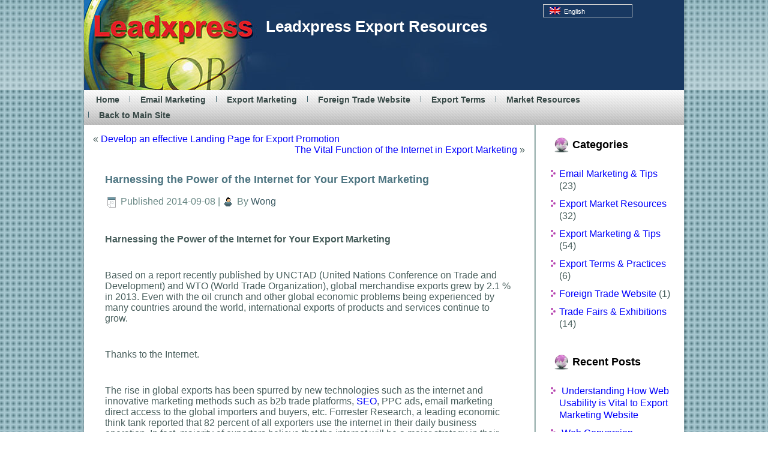

--- FILE ---
content_type: text/html; charset=UTF-8
request_url: https://leadxpress.com/export-resources/export-marketing
body_size: 8477
content:
<!DOCTYPE html>
<html lang="en-US">
<head>
<meta charset="UTF-8" />
<title>Harnessing the Power of the Internet for Your Export Marketing | Leadxpress Export Resources</title>

<link rel="stylesheet" href="https://leadxpress.com/export-resources/wp-content/plugins/sitepress-multilingual-cms/res/css/language-selector.css?v=3.1.5" type="text/css" media="all" />
<meta name="viewport" content="initial-scale = 1.0, maximum-scale = 1.0, user-scalable = no, width = device-width" />
<!--[if lt IE 9]><script src="https://html5shiv.googlecode.com/svn/trunk/html5.js"></script><![endif]-->

<link rel="stylesheet" href="https://leadxpress.com/export-resources/wp-content/themes/leadxpress_blog/style.css" media="screen" />
<link rel="pingback" href="https://leadxpress.com/export-resources/xmlrpc.php" />
<meta name='robots' content='max-image-preview:large' />
	<style>img:is([sizes="auto" i], [sizes^="auto," i]) { contain-intrinsic-size: 3000px 1500px }</style>
	<link rel='dns-prefetch' href='//static.addtoany.com' />
<link rel="alternate" type="application/rss+xml" title="Leadxpress Export Resources &raquo; Feed" href="https://leadxpress.com/export-resources/feed" />
<link rel="alternate" type="application/rss+xml" title="Leadxpress Export Resources &raquo; Comments Feed" href="https://leadxpress.com/export-resources/comments/feed" />
<script type="text/javascript">
/* <![CDATA[ */
window._wpemojiSettings = {"baseUrl":"https:\/\/s.w.org\/images\/core\/emoji\/15.0.3\/72x72\/","ext":".png","svgUrl":"https:\/\/s.w.org\/images\/core\/emoji\/15.0.3\/svg\/","svgExt":".svg","source":{"concatemoji":"https:\/\/leadxpress.com\/export-resources\/wp-includes\/js\/wp-emoji-release.min.js?ver=41ba66258ab0ec5afe2346f0c0987c5e"}};
/*! This file is auto-generated */
!function(i,n){var o,s,e;function c(e){try{var t={supportTests:e,timestamp:(new Date).valueOf()};sessionStorage.setItem(o,JSON.stringify(t))}catch(e){}}function p(e,t,n){e.clearRect(0,0,e.canvas.width,e.canvas.height),e.fillText(t,0,0);var t=new Uint32Array(e.getImageData(0,0,e.canvas.width,e.canvas.height).data),r=(e.clearRect(0,0,e.canvas.width,e.canvas.height),e.fillText(n,0,0),new Uint32Array(e.getImageData(0,0,e.canvas.width,e.canvas.height).data));return t.every(function(e,t){return e===r[t]})}function u(e,t,n){switch(t){case"flag":return n(e,"\ud83c\udff3\ufe0f\u200d\u26a7\ufe0f","\ud83c\udff3\ufe0f\u200b\u26a7\ufe0f")?!1:!n(e,"\ud83c\uddfa\ud83c\uddf3","\ud83c\uddfa\u200b\ud83c\uddf3")&&!n(e,"\ud83c\udff4\udb40\udc67\udb40\udc62\udb40\udc65\udb40\udc6e\udb40\udc67\udb40\udc7f","\ud83c\udff4\u200b\udb40\udc67\u200b\udb40\udc62\u200b\udb40\udc65\u200b\udb40\udc6e\u200b\udb40\udc67\u200b\udb40\udc7f");case"emoji":return!n(e,"\ud83d\udc26\u200d\u2b1b","\ud83d\udc26\u200b\u2b1b")}return!1}function f(e,t,n){var r="undefined"!=typeof WorkerGlobalScope&&self instanceof WorkerGlobalScope?new OffscreenCanvas(300,150):i.createElement("canvas"),a=r.getContext("2d",{willReadFrequently:!0}),o=(a.textBaseline="top",a.font="600 32px Arial",{});return e.forEach(function(e){o[e]=t(a,e,n)}),o}function t(e){var t=i.createElement("script");t.src=e,t.defer=!0,i.head.appendChild(t)}"undefined"!=typeof Promise&&(o="wpEmojiSettingsSupports",s=["flag","emoji"],n.supports={everything:!0,everythingExceptFlag:!0},e=new Promise(function(e){i.addEventListener("DOMContentLoaded",e,{once:!0})}),new Promise(function(t){var n=function(){try{var e=JSON.parse(sessionStorage.getItem(o));if("object"==typeof e&&"number"==typeof e.timestamp&&(new Date).valueOf()<e.timestamp+604800&&"object"==typeof e.supportTests)return e.supportTests}catch(e){}return null}();if(!n){if("undefined"!=typeof Worker&&"undefined"!=typeof OffscreenCanvas&&"undefined"!=typeof URL&&URL.createObjectURL&&"undefined"!=typeof Blob)try{var e="postMessage("+f.toString()+"("+[JSON.stringify(s),u.toString(),p.toString()].join(",")+"));",r=new Blob([e],{type:"text/javascript"}),a=new Worker(URL.createObjectURL(r),{name:"wpTestEmojiSupports"});return void(a.onmessage=function(e){c(n=e.data),a.terminate(),t(n)})}catch(e){}c(n=f(s,u,p))}t(n)}).then(function(e){for(var t in e)n.supports[t]=e[t],n.supports.everything=n.supports.everything&&n.supports[t],"flag"!==t&&(n.supports.everythingExceptFlag=n.supports.everythingExceptFlag&&n.supports[t]);n.supports.everythingExceptFlag=n.supports.everythingExceptFlag&&!n.supports.flag,n.DOMReady=!1,n.readyCallback=function(){n.DOMReady=!0}}).then(function(){return e}).then(function(){var e;n.supports.everything||(n.readyCallback(),(e=n.source||{}).concatemoji?t(e.concatemoji):e.wpemoji&&e.twemoji&&(t(e.twemoji),t(e.wpemoji)))}))}((window,document),window._wpemojiSettings);
/* ]]> */
</script>
<style id='wp-emoji-styles-inline-css' type='text/css'>

	img.wp-smiley, img.emoji {
		display: inline !important;
		border: none !important;
		box-shadow: none !important;
		height: 1em !important;
		width: 1em !important;
		margin: 0 0.07em !important;
		vertical-align: -0.1em !important;
		background: none !important;
		padding: 0 !important;
	}
</style>
<link rel='stylesheet' id='wp-block-library-css' href='https://leadxpress.com/export-resources/wp-includes/css/dist/block-library/style.min.css?ver=41ba66258ab0ec5afe2346f0c0987c5e' type='text/css' media='all' />
<style id='classic-theme-styles-inline-css' type='text/css'>
/*! This file is auto-generated */
.wp-block-button__link{color:#fff;background-color:#32373c;border-radius:9999px;box-shadow:none;text-decoration:none;padding:calc(.667em + 2px) calc(1.333em + 2px);font-size:1.125em}.wp-block-file__button{background:#32373c;color:#fff;text-decoration:none}
</style>
<style id='global-styles-inline-css' type='text/css'>
:root{--wp--preset--aspect-ratio--square: 1;--wp--preset--aspect-ratio--4-3: 4/3;--wp--preset--aspect-ratio--3-4: 3/4;--wp--preset--aspect-ratio--3-2: 3/2;--wp--preset--aspect-ratio--2-3: 2/3;--wp--preset--aspect-ratio--16-9: 16/9;--wp--preset--aspect-ratio--9-16: 9/16;--wp--preset--color--black: #000000;--wp--preset--color--cyan-bluish-gray: #abb8c3;--wp--preset--color--white: #ffffff;--wp--preset--color--pale-pink: #f78da7;--wp--preset--color--vivid-red: #cf2e2e;--wp--preset--color--luminous-vivid-orange: #ff6900;--wp--preset--color--luminous-vivid-amber: #fcb900;--wp--preset--color--light-green-cyan: #7bdcb5;--wp--preset--color--vivid-green-cyan: #00d084;--wp--preset--color--pale-cyan-blue: #8ed1fc;--wp--preset--color--vivid-cyan-blue: #0693e3;--wp--preset--color--vivid-purple: #9b51e0;--wp--preset--gradient--vivid-cyan-blue-to-vivid-purple: linear-gradient(135deg,rgba(6,147,227,1) 0%,rgb(155,81,224) 100%);--wp--preset--gradient--light-green-cyan-to-vivid-green-cyan: linear-gradient(135deg,rgb(122,220,180) 0%,rgb(0,208,130) 100%);--wp--preset--gradient--luminous-vivid-amber-to-luminous-vivid-orange: linear-gradient(135deg,rgba(252,185,0,1) 0%,rgba(255,105,0,1) 100%);--wp--preset--gradient--luminous-vivid-orange-to-vivid-red: linear-gradient(135deg,rgba(255,105,0,1) 0%,rgb(207,46,46) 100%);--wp--preset--gradient--very-light-gray-to-cyan-bluish-gray: linear-gradient(135deg,rgb(238,238,238) 0%,rgb(169,184,195) 100%);--wp--preset--gradient--cool-to-warm-spectrum: linear-gradient(135deg,rgb(74,234,220) 0%,rgb(151,120,209) 20%,rgb(207,42,186) 40%,rgb(238,44,130) 60%,rgb(251,105,98) 80%,rgb(254,248,76) 100%);--wp--preset--gradient--blush-light-purple: linear-gradient(135deg,rgb(255,206,236) 0%,rgb(152,150,240) 100%);--wp--preset--gradient--blush-bordeaux: linear-gradient(135deg,rgb(254,205,165) 0%,rgb(254,45,45) 50%,rgb(107,0,62) 100%);--wp--preset--gradient--luminous-dusk: linear-gradient(135deg,rgb(255,203,112) 0%,rgb(199,81,192) 50%,rgb(65,88,208) 100%);--wp--preset--gradient--pale-ocean: linear-gradient(135deg,rgb(255,245,203) 0%,rgb(182,227,212) 50%,rgb(51,167,181) 100%);--wp--preset--gradient--electric-grass: linear-gradient(135deg,rgb(202,248,128) 0%,rgb(113,206,126) 100%);--wp--preset--gradient--midnight: linear-gradient(135deg,rgb(2,3,129) 0%,rgb(40,116,252) 100%);--wp--preset--font-size--small: 13px;--wp--preset--font-size--medium: 20px;--wp--preset--font-size--large: 36px;--wp--preset--font-size--x-large: 42px;--wp--preset--spacing--20: 0.44rem;--wp--preset--spacing--30: 0.67rem;--wp--preset--spacing--40: 1rem;--wp--preset--spacing--50: 1.5rem;--wp--preset--spacing--60: 2.25rem;--wp--preset--spacing--70: 3.38rem;--wp--preset--spacing--80: 5.06rem;--wp--preset--shadow--natural: 6px 6px 9px rgba(0, 0, 0, 0.2);--wp--preset--shadow--deep: 12px 12px 50px rgba(0, 0, 0, 0.4);--wp--preset--shadow--sharp: 6px 6px 0px rgba(0, 0, 0, 0.2);--wp--preset--shadow--outlined: 6px 6px 0px -3px rgba(255, 255, 255, 1), 6px 6px rgba(0, 0, 0, 1);--wp--preset--shadow--crisp: 6px 6px 0px rgba(0, 0, 0, 1);}:where(.is-layout-flex){gap: 0.5em;}:where(.is-layout-grid){gap: 0.5em;}body .is-layout-flex{display: flex;}.is-layout-flex{flex-wrap: wrap;align-items: center;}.is-layout-flex > :is(*, div){margin: 0;}body .is-layout-grid{display: grid;}.is-layout-grid > :is(*, div){margin: 0;}:where(.wp-block-columns.is-layout-flex){gap: 2em;}:where(.wp-block-columns.is-layout-grid){gap: 2em;}:where(.wp-block-post-template.is-layout-flex){gap: 1.25em;}:where(.wp-block-post-template.is-layout-grid){gap: 1.25em;}.has-black-color{color: var(--wp--preset--color--black) !important;}.has-cyan-bluish-gray-color{color: var(--wp--preset--color--cyan-bluish-gray) !important;}.has-white-color{color: var(--wp--preset--color--white) !important;}.has-pale-pink-color{color: var(--wp--preset--color--pale-pink) !important;}.has-vivid-red-color{color: var(--wp--preset--color--vivid-red) !important;}.has-luminous-vivid-orange-color{color: var(--wp--preset--color--luminous-vivid-orange) !important;}.has-luminous-vivid-amber-color{color: var(--wp--preset--color--luminous-vivid-amber) !important;}.has-light-green-cyan-color{color: var(--wp--preset--color--light-green-cyan) !important;}.has-vivid-green-cyan-color{color: var(--wp--preset--color--vivid-green-cyan) !important;}.has-pale-cyan-blue-color{color: var(--wp--preset--color--pale-cyan-blue) !important;}.has-vivid-cyan-blue-color{color: var(--wp--preset--color--vivid-cyan-blue) !important;}.has-vivid-purple-color{color: var(--wp--preset--color--vivid-purple) !important;}.has-black-background-color{background-color: var(--wp--preset--color--black) !important;}.has-cyan-bluish-gray-background-color{background-color: var(--wp--preset--color--cyan-bluish-gray) !important;}.has-white-background-color{background-color: var(--wp--preset--color--white) !important;}.has-pale-pink-background-color{background-color: var(--wp--preset--color--pale-pink) !important;}.has-vivid-red-background-color{background-color: var(--wp--preset--color--vivid-red) !important;}.has-luminous-vivid-orange-background-color{background-color: var(--wp--preset--color--luminous-vivid-orange) !important;}.has-luminous-vivid-amber-background-color{background-color: var(--wp--preset--color--luminous-vivid-amber) !important;}.has-light-green-cyan-background-color{background-color: var(--wp--preset--color--light-green-cyan) !important;}.has-vivid-green-cyan-background-color{background-color: var(--wp--preset--color--vivid-green-cyan) !important;}.has-pale-cyan-blue-background-color{background-color: var(--wp--preset--color--pale-cyan-blue) !important;}.has-vivid-cyan-blue-background-color{background-color: var(--wp--preset--color--vivid-cyan-blue) !important;}.has-vivid-purple-background-color{background-color: var(--wp--preset--color--vivid-purple) !important;}.has-black-border-color{border-color: var(--wp--preset--color--black) !important;}.has-cyan-bluish-gray-border-color{border-color: var(--wp--preset--color--cyan-bluish-gray) !important;}.has-white-border-color{border-color: var(--wp--preset--color--white) !important;}.has-pale-pink-border-color{border-color: var(--wp--preset--color--pale-pink) !important;}.has-vivid-red-border-color{border-color: var(--wp--preset--color--vivid-red) !important;}.has-luminous-vivid-orange-border-color{border-color: var(--wp--preset--color--luminous-vivid-orange) !important;}.has-luminous-vivid-amber-border-color{border-color: var(--wp--preset--color--luminous-vivid-amber) !important;}.has-light-green-cyan-border-color{border-color: var(--wp--preset--color--light-green-cyan) !important;}.has-vivid-green-cyan-border-color{border-color: var(--wp--preset--color--vivid-green-cyan) !important;}.has-pale-cyan-blue-border-color{border-color: var(--wp--preset--color--pale-cyan-blue) !important;}.has-vivid-cyan-blue-border-color{border-color: var(--wp--preset--color--vivid-cyan-blue) !important;}.has-vivid-purple-border-color{border-color: var(--wp--preset--color--vivid-purple) !important;}.has-vivid-cyan-blue-to-vivid-purple-gradient-background{background: var(--wp--preset--gradient--vivid-cyan-blue-to-vivid-purple) !important;}.has-light-green-cyan-to-vivid-green-cyan-gradient-background{background: var(--wp--preset--gradient--light-green-cyan-to-vivid-green-cyan) !important;}.has-luminous-vivid-amber-to-luminous-vivid-orange-gradient-background{background: var(--wp--preset--gradient--luminous-vivid-amber-to-luminous-vivid-orange) !important;}.has-luminous-vivid-orange-to-vivid-red-gradient-background{background: var(--wp--preset--gradient--luminous-vivid-orange-to-vivid-red) !important;}.has-very-light-gray-to-cyan-bluish-gray-gradient-background{background: var(--wp--preset--gradient--very-light-gray-to-cyan-bluish-gray) !important;}.has-cool-to-warm-spectrum-gradient-background{background: var(--wp--preset--gradient--cool-to-warm-spectrum) !important;}.has-blush-light-purple-gradient-background{background: var(--wp--preset--gradient--blush-light-purple) !important;}.has-blush-bordeaux-gradient-background{background: var(--wp--preset--gradient--blush-bordeaux) !important;}.has-luminous-dusk-gradient-background{background: var(--wp--preset--gradient--luminous-dusk) !important;}.has-pale-ocean-gradient-background{background: var(--wp--preset--gradient--pale-ocean) !important;}.has-electric-grass-gradient-background{background: var(--wp--preset--gradient--electric-grass) !important;}.has-midnight-gradient-background{background: var(--wp--preset--gradient--midnight) !important;}.has-small-font-size{font-size: var(--wp--preset--font-size--small) !important;}.has-medium-font-size{font-size: var(--wp--preset--font-size--medium) !important;}.has-large-font-size{font-size: var(--wp--preset--font-size--large) !important;}.has-x-large-font-size{font-size: var(--wp--preset--font-size--x-large) !important;}
:where(.wp-block-post-template.is-layout-flex){gap: 1.25em;}:where(.wp-block-post-template.is-layout-grid){gap: 1.25em;}
:where(.wp-block-columns.is-layout-flex){gap: 2em;}:where(.wp-block-columns.is-layout-grid){gap: 2em;}
:root :where(.wp-block-pullquote){font-size: 1.5em;line-height: 1.6;}
</style>
<link rel='stylesheet' id='addtoany-css' href='https://leadxpress.com/export-resources/wp-content/plugins/add-to-any/addtoany.min.css?ver=1.16' type='text/css' media='all' />
<!--[if lte IE 7]>
<link rel='stylesheet' id='style.ie7.css-css' href='https://leadxpress.com/export-resources/wp-content/themes/leadxpress_blog/style.ie7.css?ver=41ba66258ab0ec5afe2346f0c0987c5e' type='text/css' media='screen' />
<![endif]-->
<link rel='stylesheet' id='style.responsive.css-css' href='https://leadxpress.com/export-resources/wp-content/themes/leadxpress_blog/style.responsive.css?ver=41ba66258ab0ec5afe2346f0c0987c5e' type='text/css' media='all' />
<script type="text/javascript" id="addtoany-core-js-before">
/* <![CDATA[ */
window.a2a_config=window.a2a_config||{};a2a_config.callbacks=[];a2a_config.overlays=[];a2a_config.templates={};
/* ]]> */
</script>
<script type="text/javascript" defer src="https://static.addtoany.com/menu/page.js" id="addtoany-core-js"></script>
<script type="text/javascript" src="https://leadxpress.com/export-resources/wp-content/themes/leadxpress_blog/jquery.js?ver=41ba66258ab0ec5afe2346f0c0987c5e" id="jquery-js"></script>
<script type="text/javascript" defer src="https://leadxpress.com/export-resources/wp-content/plugins/add-to-any/addtoany.min.js?ver=1.1" id="addtoany-jquery-js"></script>
<script type="text/javascript" src="https://leadxpress.com/export-resources/wp-content/themes/leadxpress_blog/jquery-migrate-1.1.1.js?ver=41ba66258ab0ec5afe2346f0c0987c5e" id="jquery_migrate-js"></script>
<script type="text/javascript" src="https://leadxpress.com/export-resources/wp-content/themes/leadxpress_blog/script.js?ver=41ba66258ab0ec5afe2346f0c0987c5e" id="script.js-js"></script>
<script type="text/javascript" src="https://leadxpress.com/export-resources/wp-content/themes/leadxpress_blog/script.responsive.js?ver=41ba66258ab0ec5afe2346f0c0987c5e" id="script.responsive.js-js"></script>
<link rel="https://api.w.org/" href="https://leadxpress.com/export-resources/wp-json/" /><link rel="alternate" title="JSON" type="application/json" href="https://leadxpress.com/export-resources/wp-json/wp/v2/posts/1049" /><link rel="EditURI" type="application/rsd+xml" title="RSD" href="https://leadxpress.com/export-resources/xmlrpc.php?rsd" />
<link rel="alternate" title="oEmbed (JSON)" type="application/json+oembed" href="https://leadxpress.com/export-resources/wp-json/oembed/1.0/embed?url=https%3A%2F%2Fleadxpress.com%2Fexport-resources%2Fexport-marketing" />
<link rel="alternate" title="oEmbed (XML)" type="text/xml+oembed" href="https://leadxpress.com/export-resources/wp-json/oembed/1.0/embed?url=https%3A%2F%2Fleadxpress.com%2Fexport-resources%2Fexport-marketing&#038;format=xml" />
<meta name="description" content="The rise in global exports has been spurred by new technologies and innovative marketing methods. “Harnessing the Power of the Internet for Your Export Marketing” describes how to incorporate the internet in your export marketing plans." />
<meta name="keywords" content="export marketing" />
<link rel="canonical" href="https://leadxpress.com/export-resources/export-marketing" />
<meta name="generator" content="WPML ver:3.1.5 stt:1,61,63;0" />

<style type="text/css">#lang_sel_list a.lang_sel_sel, #lang_sel_list a.lang_sel_sel:visited{color:#ffffff;}#lang_sel_list a:hover, #lang_sel_list a.lang_sel_sel:hover{color:#000000;}#lang_sel_list a.lang_sel_sel, #lang_sel_list a.lang_sel_sel:visited{background-color:#183861;}#lang_sel_list a.lang_sel_sel:hover{background-color:#eeeeee;}#lang_sel_list ul a.lang_sel_other, #lang_sel_list ul a.lang_sel_other:visited{color:#ffffff;}#lang_sel_list ul a.lang_sel_other:hover{color:#000000;}#lang_sel_list ul a.lang_sel_other, #lang_sel li ul a:link, #lang_sel_list ul a.lang_sel_other:visited{background-color:#183861;}#lang_sel_list ul a.lang_sel_other:hover{background-color:#eeeeee;}#lang_sel_list a, #lang_sel_list a:visited{border-color:#183861;} #lang_sel_list  ul{border-top:1px solid #183861;}</style>

<style type="text/css">																																																																																																																																																																																																																	
</style>


<style type="text/css">.recentcomments a{display:inline !important;padding:0 !important;margin:0 !important;}</style></head>
<body class="post-template-default single single-post postid-1049 single-format-standard">

<div id="hkwd-main">
    <div class="hkwd-sheet clearfix">

<header class="hkwd-header">

    <div class="hkwd-shapes">
        
            </div>

		<div class="hkwd-headline">
    <a href="https://leadxpress.com/export-resources//">Leadxpress Export Resources</a>
</div>

<div class="hkwd-positioncontrol hkwd-positioncontrol-932912800" id="CONTROL-ID-1"><div class="hkwd-widget widget widget_icl_lang_sel_widget" id="icl_lang_sel_widget-2" ><div class="hkwd-widget-content">
            <div id="lang_sel_list" class="lang_sel_list_vertical">
            <ul>
                                <li class="icl-en">
									<a href="https://leadxpress.com/export-resources/export-marketing" class="lang_sel_sel">
																					<img  class="iclflag" src="https://leadxpress.com/export-resources/wp-content/plugins/sitepress-multilingual-cms/res/flags/en.png" alt="en"
													 title="English"/>&nbsp;
										English									</a>
                </li>
                            </ul>
</div>
</div></div></div>



                
                    
</header>

<nav class="hkwd-nav">
    
<ul class="hkwd-hmenu menu-166">
	<li class="menu-item-319"><a title="Home" href="https://leadxpress.com/export-resources/">Home</a>
	</li>
	<li class="menu-item-442"><a title="Email Marketing" href="https://leadxpress.com/export-resources/email-marketing-tips">Email Marketing</a>
	</li>
	<li class="menu-item-444"><a title="Export Marketing" href="https://leadxpress.com/export-resources/export-marketing-tips">Export Marketing</a>
	</li>
	<li class="menu-item-440"><a title="Foreign Trade Website" href="https://leadxpress.com/export-resources/foreign-trade-website">Foreign Trade Website</a>
	</li>
	<li class="menu-item-445"><a title="Export Terms" href="https://leadxpress.com/export-resources/export-terms-practices">Export Terms</a>
	</li>
	<li class="menu-item-487"><a title="Market Resources" href="https://leadxpress.com/export-resources/export-market-resources">Market Resources</a>
	</li>
	<li class="menu-item-1136"><a title="Back to Main Site" href="https://www.leadxpress.com/index.html">Back to Main Site</a>
	</li>
</ul>
 
    </nav><div class="hkwd-layout-wrapper">
                <div class="hkwd-content-layout">
                    <div class="hkwd-content-layout-row">
                        <div class="hkwd-layout-cell hkwd-content">
							<article class="hkwd-post hkwd-article " style="">
                                                                                                                <div class="hkwd-postcontent clearfix"><div class="navigation">
    <div class="alignleft">&laquo; <a href="https://leadxpress.com/export-resources/develop-an-effective-landing-page" title="Develop an effective Landing Page for Export Promotion" rel="prev">Develop an effective Landing Page for Export Promotion</a></div>
    <div class="alignright"><a href="https://leadxpress.com/export-resources/function-internet-marketing" title="The Vital Function of the Internet in Export Marketing" rel="next">The Vital Function of the Internet in Export Marketing</a> &raquo;</div>
 </div></div>
                                                

</article>
		<article id="post-1049"  class="hkwd-post hkwd-article  post-1049 post type-post status-publish format-standard category-email-marketing-tips tag-export-marketing" style="">
                                <h1 class="hkwd-postheader entry-title">Harnessing the Power of the Internet for Your Export Marketing</h1>                                                <div class="hkwd-postmetadataheader"><div class="hkwd-postheadericons hkwd-metadata-icons"><span class="hkwd-postdateicon"><span class="date">Published</span> <span class="entry-date updated" title="09:49:57">2014-09-08</span></span> | <span class="hkwd-postauthoricon"><span class="author">By</span> <span class="author "><a class="url fn n" href="https://leadxpress.com/export-resources/author/moon-wong" title="View all posts by Wong">Wong</a></span></span></div></div>                                <div class="hkwd-postcontent clearfix"><p><strong>Harnessing the Power of the Internet for Your Export Marketing</strong></p>
<p>&nbsp;</p>
<p>Based on a report recently published by UNCTAD (United Nations Conference on Trade and Development) and WTO (World Trade Organization), global merchandise exports grew by 2.1 % in 2013. Even with the oil crunch and other global economic problems being experienced by many countries around the world, international exports of products and services continue to grow.</p>
<p>&nbsp;</p>
<p>Thanks to the Internet.</p>
<p>&nbsp;</p>
<p>The rise in global exports has been spurred by new technologies such as the internet and innovative marketing methods such as b2b trade platforms, <a title="SEO" href="https://www.hkwebdesign.net/English-SEO.html" target="_blank">SEO</a>, PPC ads, email marketing direct access to the global importers and buyers, etc. Forrester Research, a leading economic think tank reported that 82 percent of all exporters use the internet in their daily business operation. In fact, majority of exporters believe that the internet will be a major strategy in their export business in the coming years. Only a small 8 percent of the exporters say the internet is not that important.<span id="more-1049"></span></p>
<p>&nbsp;</p>
<p><strong>Incorporating the Internet in your Export Marketing Plans</strong></p>
<p>Considering the internet as a major cog in your export business will ensure your success. But in order to harness the power of the internet to push your export business to the top, you need to do the following:</p>
<p>&nbsp;</p>
<ol>
<li>Choose the Right Products</li>
</ol>
<p>Your export company’s success will be greater if you will carry products or services that have great demand on your target country or target clients. Consider exporting products with the following qualifications:</p>
<p>&nbsp;</p>
<ul>
<li>    Products that have high market demand in your target country</li>
<li>    Products with excellent quality, in materials and craftsmanship</li>
<li>    Products that you have been selling for so long</li>
<li>    Products that are popular in your locality</li>
<li>    Products with qualities that surpass, or at least match similar imported items</li>
<li>    Products which you can guarantee the supply</li>
</ul>
<p>&nbsp;</p>
<ol start="2">
<li>Identify your Export Market</li>
</ol>
<p>You need to find a potential market for the products that you will export. You can only do this if you will put in some time in studying and collecting all the necessary information about your target country and its economic market activities.</p>
<p>&nbsp;</p>
<p>Start by researching about your country’s exports to other countries. From your research you will be able to determine which countries are buying products that are similar to the products that you have chosen to export.</p>
<p>&nbsp;</p>
<p>In addition, you also need to get information about the export statistics from other countries that produce and sell the items similar to your chosen merchandise. From this information, you will be able to know which countries are your potential competitors and how much slice of the export pie they are presently enjoying.</p>
<p>&nbsp;</p>
<ol start="3">
<li>Perform a Market Research</li>
</ol>
<p>You need to do a market research. This will help you identify the export potential of the products you have chosen for your targeted country. It is best if you can hire a professional market research company to do this to get complete and reliable information.</p>
<p>&nbsp;</p>
<p>&nbsp;</p>
<p>Source:</p>
<p>Leadxpress <a title="Global Importer &amp; Buyer Directory" href="https://www.leadxpress.com/" target="_blank">Global Importer &amp; Buyer Directory</a> Editor</p>
<p>https://www.Leadxpress.com</p>
<div class="addtoany_share_save_container addtoany_content addtoany_content_bottom"><div class="a2a_kit a2a_kit_size_32 addtoany_list" data-a2a-url="https://leadxpress.com/export-resources/export-marketing" data-a2a-title="Harnessing the Power of the Internet for Your Export Marketing"><a class="a2a_button_facebook" href="https://www.addtoany.com/add_to/facebook?linkurl=https%3A%2F%2Fleadxpress.com%2Fexport-resources%2Fexport-marketing&amp;linkname=Harnessing%20the%20Power%20of%20the%20Internet%20for%20Your%20Export%20Marketing" title="Facebook" rel="nofollow noopener" target="_blank"></a><a class="a2a_button_mastodon" href="https://www.addtoany.com/add_to/mastodon?linkurl=https%3A%2F%2Fleadxpress.com%2Fexport-resources%2Fexport-marketing&amp;linkname=Harnessing%20the%20Power%20of%20the%20Internet%20for%20Your%20Export%20Marketing" title="Mastodon" rel="nofollow noopener" target="_blank"></a><a class="a2a_button_email" href="https://www.addtoany.com/add_to/email?linkurl=https%3A%2F%2Fleadxpress.com%2Fexport-resources%2Fexport-marketing&amp;linkname=Harnessing%20the%20Power%20of%20the%20Internet%20for%20Your%20Export%20Marketing" title="Email" rel="nofollow noopener" target="_blank"></a><a class="a2a_dd addtoany_share_save addtoany_share" href="https://www.addtoany.com/share"></a></div></div></div>
                                <div class="hkwd-postmetadatafooter"><div class="hkwd-postfootericons hkwd-metadata-icons"><span class="hkwd-postcategoryicon"><span class="categories">Posted in</span> <a href="https://leadxpress.com/export-resources/category/email-marketing-tips">Email Marketing &amp; Tips</a></span> | <span class="hkwd-posttagicon"><span class="tags">Tagged</span> <a href="https://leadxpress.com/export-resources/tag/export-marketing" rel="tag">export marketing</a></span></div></div>                

</article>
				

                        </div>
                        

<div class="hkwd-layout-cell hkwd-sidebar1"><div  id="categories-1" class="hkwd-block widget widget_categories  clearfix">
        <div class="hkwd-blockheader">
            <div class="t">Categories</div>
        </div><div class="hkwd-blockcontent">
			<ul>
					<li class="cat-item cat-item-1"><a href="https://leadxpress.com/export-resources/category/email-marketing-tips">Email Marketing &amp; Tips</a> (23)
</li>
	<li class="cat-item cat-item-5"><a href="https://leadxpress.com/export-resources/category/export-market-resources">Export Market Resources</a> (32)
</li>
	<li class="cat-item cat-item-6"><a href="https://leadxpress.com/export-resources/category/export-marketing-tips">Export Marketing &amp; Tips</a> (54)
</li>
	<li class="cat-item cat-item-7"><a href="https://leadxpress.com/export-resources/category/export-terms-practices">Export Terms &amp; Practices</a> (6)
</li>
	<li class="cat-item cat-item-177"><a href="https://leadxpress.com/export-resources/category/foreign-trade-website">Foreign Trade Website</a> (1)
</li>
	<li class="cat-item cat-item-4"><a href="https://leadxpress.com/export-resources/category/trade-fairs-exhibitions">Trade Fairs &amp; Exhibitions</a> (14)
</li>
			</ul>

			</div>
</div><div  id="recent-posts-2" class="hkwd-block widget widget_recent_entries  clearfix">
        <div class="hkwd-blockheader">
            <div class="t">Recent Posts</div>
        </div><div class="hkwd-blockcontent">
		
		
		<ul>
											<li>
					<a href="https://leadxpress.com/export-resources/understanding-usability-marketing">Understanding How Web Usability is Vital to Export Marketing Website</a>
									</li>
											<li>
					<a href="https://leadxpress.com/export-resources/conversion-strategies-marketing">Web Conversion Strategies For Export Marketing Website</a>
									</li>
											<li>
					<a href="https://leadxpress.com/export-resources/reaching-importers-marketing">Reaching importers using Export Website with Inbound Marketing</a>
									</li>
											<li>
					<a href="https://leadxpress.com/export-resources/how-to-build-quality-links-for-export-marketing-website">How To Build Quality Links for Export Marketing Website?</a>
									</li>
					</ul>

		</div>
</div><div  id="recent-comments-2" class="hkwd-block widget widget_recent_comments  clearfix">
        <div class="hkwd-blockheader">
            <div class="t">Recent Coments</div>
        </div><div class="hkwd-blockcontent"><ul id="recentcomments"></ul></div>
</div></div>
                    </div>
                </div>
            </div><footer class="hkwd-footer"><div class="hkwd-footer-text">
<p style="text-align: center;">Copyright © 2002-2023 Leadxpress.com All Rights Reserved</p>
<p style="text-align: center;"><a href="https://www.hkwebdesign.net/">Web Design &  Blog setup : HKWebDesign.net</a></p>
<script>
  (function(i,s,o,g,r,a,m){i['GoogleAnalyticsObject']=r;i[r]=i[r]||function(){
  (i[r].q=i[r].q||[]).push(arguments)},i[r].l=1*new Date();a=s.createElement(o),
  m=s.getElementsByTagName(o)[0];a.async=1;a.src=g;m.parentNode.insertBefore(a,m)
  })(window,document,'script','//www.google-analytics.com/analytics.js','ga');

  ga('create', 'UA-56531488-1', 'auto');
  ga('send', 'pageview');

</script>
</div>
</footer>

    </div>
    <p class="hkwd-page-footer">
    </p>
</div>


<div id="wp-footer">
			<style>
			:root {
				-webkit-user-select: none;
				-webkit-touch-callout: none;
				-ms-user-select: none;
				-moz-user-select: none;
				user-select: none;
			}
		</style>
		<script type="text/javascript">
			/*<![CDATA[*/
			document.oncontextmenu = function(event) {
				if (event.target.tagName != 'INPUT' && event.target.tagName != 'TEXTAREA') {
					event.preventDefault();
				}
			};
			document.ondragstart = function() {
				if (event.target.tagName != 'INPUT' && event.target.tagName != 'TEXTAREA') {
					event.preventDefault();
				}
			};
			/*]]>*/
		</script>
		<script type="text/javascript" id="sitepress-js-extra">
/* <![CDATA[ */
var icl_vars = {"current_language":"en","icl_home":"https:\/\/leadxpress.com\/export-resources\/"};
/* ]]> */
</script>
<script type="text/javascript" src="https://leadxpress.com/export-resources/wp-content/plugins/sitepress-multilingual-cms/res/js/sitepress.js?ver=41ba66258ab0ec5afe2346f0c0987c5e" id="sitepress-js"></script>
	<!-- 137 queries. 0.406 seconds. -->
</div>
</body>
</html>



--- FILE ---
content_type: text/css
request_url: https://leadxpress.com/export-resources/wp-content/themes/leadxpress_blog/style.css
body_size: 9090
content:
/*
Theme Name: leadxpress_blog
Theme URI: 
Description: Leadxpress International Importers & Buyers Directories for Export Promotion
Version: 1.0
Author: 
Author URI: 
Tags: fixed-width, right-sidebar, two-columns, valid HTML5, valid XHTML, widgets
*/


#hkwd-main
{
   background: #A9C5CB url('images/page.jpeg') scroll;
   background: -webkit-linear-gradient(top, rgba(124, 166, 176, 0.15) 0, rgba(224, 234, 236, 0.39) 150px) no-repeat, url('images/page.jpeg'), -webkit-linear-gradient(top, #8CB2BA 0, #CFDFE2 150px) no-repeat, #A9C5CB;
   background: -moz-linear-gradient(top, rgba(124, 166, 176, 0.15) 0, rgba(224, 234, 236, 0.39) 150px) no-repeat, url('images/page.jpeg'), -moz-linear-gradient(top, #8CB2BA 0, #CFDFE2 150px) no-repeat, #A9C5CB;
   background: -o-linear-gradient(top, rgba(124, 166, 176, 0.15) 0, rgba(224, 234, 236, 0.39) 150px) no-repeat, url('images/page.jpeg'), -o-linear-gradient(top, #8CB2BA 0, #CFDFE2 150px) no-repeat, #A9C5CB;
   background: -ms-linear-gradient(top, rgba(124, 166, 176, 0.15) 0, rgba(224, 234, 236, 0.39) 150px) no-repeat, url('images/page.jpeg'), -ms-linear-gradient(top, #8CB2BA 0, #CFDFE2 150px) no-repeat, #A9C5CB;
   -svg-background: linear-gradient(top, rgba(124, 166, 176, 0.15) 0, rgba(224, 234, 236, 0.39) 150px) no-repeat, url('images/page.jpeg'), linear-gradient(top, #8CB2BA 0, #CFDFE2 150px) no-repeat, #A9C5CB;
   background-size: 100% 150px, auto, 100% 150px, auto !important;
   background: linear-gradient(to bottom, rgba(124, 166, 176, 0.15) 0, rgba(224, 234, 236, 0.39) 150px) no-repeat, url('images/page.jpeg'), linear-gradient(to bottom, #8CB2BA 0, #CFDFE2 150px) no-repeat, #A9C5CB;
   margin:0 auto;
   font-size: 16px;
   font-family: 微軟正黑體, Arial, 'Arial Unicode MS', Helvetica, Sans-Serif;
   position: relative;
   width: 100%;
   min-height: 100%;
   left: 0;
   top: 0;
   cursor:default;
   overflow:hidden;
}
table, ul.hkwd-hmenu
{
   font-size: 14px;
   font-family: 微軟正黑體, Arial, 'Arial Unicode MS', Helvetica, Sans-Serif;
}

h1, h2, h3, h4, h5, h6, p, a, ul, ol, li
{
   margin: 0;
   padding: 0;
}

/* Reset buttons border. It's important for input and button tags. 
 * border-collapse should be separate for shadow in IE. 
 */
.hkwd-button
{
   border-collapse: separate;
   -webkit-background-origin: border !important;
   -moz-background-origin: border !important;
   background-origin: border-box !important;
   background: #F9011E;
   background: -webkit-linear-gradient(top, #FE485E 0, #FE011F 47%, #AD0115 100%) no-repeat;
   background: -moz-linear-gradient(top, #FE485E 0, #FE011F 47%, #AD0115 100%) no-repeat;
   background: -o-linear-gradient(top, #FE485E 0, #FE011F 47%, #AD0115 100%) no-repeat;
   background: -ms-linear-gradient(top, #FE485E 0, #FE011F 47%, #AD0115 100%) no-repeat;
   -svg-background: linear-gradient(top, #FE485E 0, #FE011F 47%, #AD0115 100%) no-repeat;
   background: linear-gradient(to bottom, #FE485E 0, #FE011F 47%, #AD0115 100%) no-repeat;
   -webkit-border-radius:10px;
   -moz-border-radius:10px;
   border-radius:10px;
   border:1px solid #6E99A6;
   padding:0 15px;
   margin:0 auto;
   height:26px;
}

.hkwd-postcontent,
.hkwd-postheadericons,
.hkwd-postfootericons,
.hkwd-blockcontent,
ul.hkwd-vmenu a 
{
   text-align: left;
}

.hkwd-postcontent,
.hkwd-postcontent li,
.hkwd-postcontent table,
.hkwd-postcontent a,
.hkwd-postcontent a:link,
.hkwd-postcontent a:visited,
.hkwd-postcontent a.visited,
.hkwd-postcontent a:hover,
.hkwd-postcontent a.hovered
{
   font-family: 微軟正黑體, Arial, 'Arial Unicode MS', Helvetica, Sans-Serif;
   text-align: left;
}

.hkwd-postcontent p
{
   margin: 12px 20px;
}

.hkwd-postcontent h1, .hkwd-postcontent h1 a, .hkwd-postcontent h1 a:link, .hkwd-postcontent h1 a:visited, .hkwd-postcontent h1 a:hover,
.hkwd-postcontent h2, .hkwd-postcontent h2 a, .hkwd-postcontent h2 a:link, .hkwd-postcontent h2 a:visited, .hkwd-postcontent h2 a:hover,
.hkwd-postcontent h3, .hkwd-postcontent h3 a, .hkwd-postcontent h3 a:link, .hkwd-postcontent h3 a:visited, .hkwd-postcontent h3 a:hover,
.hkwd-postcontent h4, .hkwd-postcontent h4 a, .hkwd-postcontent h4 a:link, .hkwd-postcontent h4 a:visited, .hkwd-postcontent h4 a:hover,
.hkwd-postcontent h5, .hkwd-postcontent h5 a, .hkwd-postcontent h5 a:link, .hkwd-postcontent h5 a:visited, .hkwd-postcontent h5 a:hover,
.hkwd-postcontent h6, .hkwd-postcontent h6 a, .hkwd-postcontent h6 a:link, .hkwd-postcontent h6 a:visited, .hkwd-postcontent h6 a:hover,
.hkwd-blockheader .t, .hkwd-blockheader .t a, .hkwd-blockheader .t a:link, .hkwd-blockheader .t a:visited, .hkwd-blockheader .t a:hover,
.hkwd-vmenublockheader .t, .hkwd-vmenublockheader .t a, .hkwd-vmenublockheader .t a:link, .hkwd-vmenublockheader .t a:visited, .hkwd-vmenublockheader .t a:hover,
.hkwd-headline, .hkwd-headline a, .hkwd-headline a:link, .hkwd-headline a:visited, .hkwd-headline a:hover,
.hkwd-slogan, .hkwd-slogan a, .hkwd-slogan a:link, .hkwd-slogan a:visited, .hkwd-slogan a:hover,
.hkwd-postheader, .hkwd-postheader a, .hkwd-postheader a:link, .hkwd-postheader a:visited, .hkwd-postheader a:hover
{
   font-size: 18px;
   font-family: 微軟正黑體, Arial, 'Arial Unicode MS', Helvetica, Sans-Serif;
   font-weight: bold;
   font-style: normal;
   text-decoration: none;
}

.hkwd-postcontent a, .hkwd-postcontent a:link
{
   font-family: 微軟正黑體, Arial, 'Arial Unicode MS', Helvetica, Sans-Serif;
   text-decoration: none;
   color: #0303FC;
}

.hkwd-postcontent a:visited, .hkwd-postcontent a.visited
{
   font-family: 微軟正黑體, Arial, 'Arial Unicode MS', Helvetica, Sans-Serif;
   text-decoration: none;
   color: #5353FD;
}

.hkwd-postcontent  a:hover, .hkwd-postcontent a.hover
{
   font-family: 微軟正黑體, Arial, 'Arial Unicode MS', Helvetica, Sans-Serif;
   text-decoration: underline;
   color: #E2341D;
}

.hkwd-postcontent h1
{
   color: #61909E;
   margin: 5px 0 0 20px;
   font-size: 18px;
   font-family: 微軟正黑體, Arial, 'Arial Unicode MS', Helvetica, Sans-Serif;
}

.hkwd-blockcontent h1
{
   margin: 5px 0 0 20px;
   font-size: 18px;
   font-family: 微軟正黑體, Arial, 'Arial Unicode MS', Helvetica, Sans-Serif;
}

.hkwd-postcontent h1 a, .hkwd-postcontent h1 a:link, .hkwd-postcontent h1 a:hover, .hkwd-postcontent h1 a:visited, .hkwd-blockcontent h1 a, .hkwd-blockcontent h1 a:link, .hkwd-blockcontent h1 a:hover, .hkwd-blockcontent h1 a:visited 
{
   font-size: 18px;
   font-family: 微軟正黑體, Arial, 'Arial Unicode MS', Helvetica, Sans-Serif;
}

.hkwd-postcontent h2
{
   color: #61909E;
   margin: 20px 0 5px 20px;
   font-size: 16px;
   font-family: 微軟正黑體, Arial, 'Arial Unicode MS', Helvetica, Sans-Serif;
}

.hkwd-blockcontent h2
{
   margin: 20px 0 5px 20px;
   font-size: 16px;
   font-family: 微軟正黑體, Arial, 'Arial Unicode MS', Helvetica, Sans-Serif;
}

.hkwd-postcontent h2 a, .hkwd-postcontent h2 a:link, .hkwd-postcontent h2 a:hover, .hkwd-postcontent h2 a:visited, .hkwd-blockcontent h2 a, .hkwd-blockcontent h2 a:link, .hkwd-blockcontent h2 a:hover, .hkwd-blockcontent h2 a:visited 
{
   font-size: 16px;
   font-family: 微軟正黑體, Arial, 'Arial Unicode MS', Helvetica, Sans-Serif;
}

.hkwd-postcontent h3
{
   color: #E2341D;
   margin: 19px 20px;
   font-size: 14px;
   font-family: 微軟正黑體, Arial, 'Arial Unicode MS', Helvetica, Sans-Serif;
}

.hkwd-blockcontent h3
{
   margin: 19px 20px;
   font-size: 14px;
   font-family: 微軟正黑體, Arial, 'Arial Unicode MS', Helvetica, Sans-Serif;
}

.hkwd-postcontent h3 a, .hkwd-postcontent h3 a:link, .hkwd-postcontent h3 a:hover, .hkwd-postcontent h3 a:visited, .hkwd-blockcontent h3 a, .hkwd-blockcontent h3 a:link, .hkwd-blockcontent h3 a:hover, .hkwd-blockcontent h3 a:visited 
{
   font-size: 14px;
   font-family: 微軟正黑體, Arial, 'Arial Unicode MS', Helvetica, Sans-Serif;
}

.hkwd-postcontent h4
{
   color: #3C1515;
   margin-top: 20px;
   margin-bottom: 20px;
   font-size: 13px;
   font-family: 微軟正黑體, Arial, 'Arial Unicode MS', Helvetica, Sans-Serif;
}

.hkwd-blockcontent h4
{
   margin-top: 20px;
   margin-bottom: 20px;
   font-size: 13px;
   font-family: 微軟正黑體, Arial, 'Arial Unicode MS', Helvetica, Sans-Serif;
}

.hkwd-postcontent h4 a, .hkwd-postcontent h4 a:link, .hkwd-postcontent h4 a:hover, .hkwd-postcontent h4 a:visited, .hkwd-blockcontent h4 a, .hkwd-blockcontent h4 a:link, .hkwd-blockcontent h4 a:hover, .hkwd-blockcontent h4 a:visited 
{
   font-size: 13px;
   font-family: 微軟正黑體, Arial, 'Arial Unicode MS', Helvetica, Sans-Serif;
}

.hkwd-postcontent h5
{
   color: #3C1515;
   margin-top: 26px;
   margin-bottom: 26px;
   font-size: 12px;
   font-family: 微軟正黑體, Arial, 'Arial Unicode MS', Helvetica, Sans-Serif;
}

.hkwd-blockcontent h5
{
   margin-top: 26px;
   margin-bottom: 26px;
   font-size: 12px;
   font-family: 微軟正黑體, Arial, 'Arial Unicode MS', Helvetica, Sans-Serif;
}

.hkwd-postcontent h5 a, .hkwd-postcontent h5 a:link, .hkwd-postcontent h5 a:hover, .hkwd-postcontent h5 a:visited, .hkwd-blockcontent h5 a, .hkwd-blockcontent h5 a:link, .hkwd-blockcontent h5 a:hover, .hkwd-blockcontent h5 a:visited 
{
   font-size: 12px;
   font-family: 微軟正黑體, Arial, 'Arial Unicode MS', Helvetica, Sans-Serif;
}

.hkwd-postcontent h6
{
   color: #8F3232;
   font-size: 11px;
   font-family: 微軟正黑體, Arial, 'Arial Unicode MS', Helvetica, Sans-Serif;
   font-weight: bold;
   font-style: normal;
}

.hkwd-blockcontent h6
{
   font-size: 11px;
   font-family: 微軟正黑體, Arial, 'Arial Unicode MS', Helvetica, Sans-Serif;
   font-weight: bold;
   font-style: normal;
}

.hkwd-postcontent h6 a, .hkwd-postcontent h6 a:link, .hkwd-postcontent h6 a:hover, .hkwd-postcontent h6 a:visited, .hkwd-blockcontent h6 a, .hkwd-blockcontent h6 a:link, .hkwd-blockcontent h6 a:hover, .hkwd-blockcontent h6 a:visited 
{
   font-size: 11px;
   font-family: 微軟正黑體, Arial, 'Arial Unicode MS', Helvetica, Sans-Serif;
   font-weight: bold;
   font-style: normal;
}

header, footer, article, nav, #hkwd-hmenu-bg, .hkwd-sheet, .hkwd-hmenu a, .hkwd-vmenu a, .hkwd-slidenavigator > a, .hkwd-checkbox:before, .hkwd-radiobutton:before
{
   -webkit-background-origin: border !important;
   -moz-background-origin: border !important;
   background-origin: border-box !important;
}

header, footer, article, nav, #hkwd-hmenu-bg, .hkwd-sheet, .hkwd-slidenavigator > a, .hkwd-checkbox:before, .hkwd-radiobutton:before
{
   display: block;
   -webkit-box-sizing: border-box;
   -moz-box-sizing: border-box;
   box-sizing: border-box;
}

ul
{
   list-style-type: none;
}

ol
{
   list-style-position: inside;
}

html, body
{
   height: 100%;
}

/**
 * 2. Prevent iOS text size adjust after orientation change, without disabling
 *    user zoom.
 * https://github.com/necolas/normalize.css
 */

html {
   -ms-text-size-adjust: 100%;
   /* 2 */
    -webkit-text-size-adjust: 100%;
/* 2 */}

body
{
   padding: 0;
   margin:0;
   min-width: 1000px;
   color: #495F5D;
}

.hkwd-header:before, 
#hkwd-header-bg:before, 
.hkwd-layout-cell:before, 
.hkwd-layout-wrapper:before, 
.hkwd-footer:before, 
.hkwd-nav:before, 
#hkwd-hmenu-bg:before, 
.hkwd-sheet:before 
{
   width: 100%;
   content: " ";
   display: table;
   border-collapse: collapse;
   border-spacing: 0;
}

.hkwd-header:after, 
#hkwd-header-bg:after, 
.hkwd-layout-cell:after, 
.hkwd-layout-wrapper:after, 
.hkwd-footer:after, 
.hkwd-nav:after, 
#hkwd-hmenu-bg:after, 
.hkwd-sheet:after,
.cleared, .clearfix:after 
{
   clear: both;
   font: 0/0 serif;
   display: block;
   content: " ";
}

form
{
   padding: 0;
   margin: 0;
}

table.position
{
   position: relative;
   width: 100%;
   table-layout: fixed;
}

li h1, .hkwd-postcontent li h1, .hkwd-blockcontent li h1 
{
   margin:1px;
} 
li h2, .hkwd-postcontent li h2, .hkwd-blockcontent li h2 
{
   margin:1px;
} 
li h3, .hkwd-postcontent li h3, .hkwd-blockcontent li h3 
{
   margin:1px;
} 
li h4, .hkwd-postcontent li h4, .hkwd-blockcontent li h4 
{
   margin:1px;
} 
li h5, .hkwd-postcontent li h5, .hkwd-blockcontent li h5 
{
   margin:1px;
} 
li h6, .hkwd-postcontent li h6, .hkwd-blockcontent li h6 
{
   margin:1px;
} 
li p, .hkwd-postcontent li p, .hkwd-blockcontent li p 
{
   margin:1px;
}


.hkwd-shapes
{
   position: absolute;
   top: 0;
   right: 0;
   bottom: 0;
   left: 0;
   overflow: hidden;
   z-index: 0;
}

.hkwd-slider-inner {
   position: relative;
   overflow: hidden;
   width: 100%;
   height: 100%;
}

.hkwd-slidenavigator > a {
   display: inline-block;
   vertical-align: middle;
   outline-style: none;
   font-size: 1px;
}

.hkwd-slidenavigator > a:last-child {
   margin-right: 0 !important;
}

.hkwd-headline
{
  display: inline-block;
  position: absolute;
  min-width: 50px;
  top: 30px;
  left: 47.68%;
  margin-left: -146px !important;
  line-height: 100%;
  -webkit-transform: rotate(0deg);
  -moz-transform: rotate(0deg);
  -o-transform: rotate(0deg);
  -ms-transform: rotate(0deg);
  transform: rotate(0deg);
  z-index: 101;
}

.hkwd-headline, 
.hkwd-headline a, 
.hkwd-headline a:link, 
.hkwd-headline a:visited, 
.hkwd-headline a:hover
{
font-size: 26px;
font-family: 微軟正黑體, Arial, 'Arial Unicode MS', Helvetica, Sans-Serif;
font-weight: bold;
font-style: normal;
text-decoration: none;
  padding: 0;
  margin: 0;
  color: #FFFFFF !important;
  white-space: nowrap;
}
.hkwd-positioncontrol
{
}

.hkwd-positioncontrol-1948622808
{
    display: block;
    left: 97.31%;
    margin-left: -212px;
    position: absolute;
    top: 71px;
    width: 218px;
    height: 73px;
    z-index: 102;

    -webkit-transform: rotate(0deg);
    -moz-transform: rotate(0deg);
    -o-transform: rotate(0deg);
    -ms-transform: rotate(0deg);
    transform: rotate(0deg);

    }
.hkwd-positioncontrol
{
}

.hkwd-positioncontrol-932912800
{
    display: block;
    left: 96.7%;
    margin-left: -204px;
    position: absolute;
    top: 7px;
    width: 211px;
    height: 50px;
    z-index: 103;

    -webkit-transform: rotate(0deg);
    -moz-transform: rotate(0deg);
    -o-transform: rotate(0deg);
    -ms-transform: rotate(0deg);
    transform: rotate(0deg);

    }






.hkwd-sheet
{
   background: #FFFFFF;
   -webkit-box-shadow:0 0 3px 2px rgba(0, 0, 0, 0.15);
   -moz-box-shadow:0 0 3px 2px rgba(0, 0, 0, 0.15);
   box-shadow:0 0 3px 2px rgba(0, 0, 0, 0.15);
   margin:0 auto;
   position:relative;
   cursor:auto;
   width: 1000px;
   z-index: auto !important;
}

.hkwd-header
{
   margin:0 auto;
   background-repeat: no-repeat;
   height: 150px;
   background-image: url('images/header.jpg');
   background-position: 0 0;
   position: relative;
   z-index: auto !important;
}

.custom-responsive .hkwd-header
{
   background-image: url('images/header.jpg');
   background-position: 0 0;
}

.default-responsive .hkwd-header,
.default-responsive #hkwd-header-bg
{
   background-image: url('images/header.jpg');
   background-position: center center;
   background-size: cover;
}

.hkwd-header>.widget 
{
   position:absolute;
   z-index:101;
}

.hkwd-nav
{
   background: #FFFFFF url('images/nav.png') scroll;
   background: -webkit-linear-gradient(top, rgba(255, 255, 255, 0.33) 0, rgba(121, 121, 121, 0.11) 100%) no-repeat, url('images/nav.png'), -webkit-linear-gradient(top, #FFFFFF 0, #A6A6A6 100%) no-repeat;
   background: -moz-linear-gradient(top, rgba(255, 255, 255, 0.33) 0, rgba(121, 121, 121, 0.11) 100%) no-repeat, url('images/nav.png'), -moz-linear-gradient(top, #FFFFFF 0, #A6A6A6 100%) no-repeat;
   background: -o-linear-gradient(top, rgba(255, 255, 255, 0.33) 0, rgba(121, 121, 121, 0.11) 100%) no-repeat, url('images/nav.png'), -o-linear-gradient(top, #FFFFFF 0, #A6A6A6 100%) no-repeat;
   background: -ms-linear-gradient(top, rgba(255, 255, 255, 0.33) 0, rgba(121, 121, 121, 0.11) 100%) no-repeat, url('images/nav.png'), -ms-linear-gradient(top, #FFFFFF 0, #A6A6A6 100%) no-repeat;
   -svg-background: linear-gradient(top, rgba(255, 255, 255, 0.33) 0, rgba(121, 121, 121, 0.11) 100%) no-repeat, url('images/nav.png'), linear-gradient(top, #FFFFFF 0, #A6A6A6 100%) no-repeat;
   background: linear-gradient(to bottom, rgba(255, 255, 255, 0.33) 0, rgba(121, 121, 121, 0.11) 100%) no-repeat, url('images/nav.png'), linear-gradient(to bottom, #FFFFFF 0, #A6A6A6 100%) no-repeat;
   padding:3px;
   margin:0 auto;
   position: relative;
   z-index: 499;
   text-align: left;
}

ul.hkwd-hmenu a, ul.hkwd-hmenu a:link, ul.hkwd-hmenu a:visited, ul.hkwd-hmenu a:hover 
{
   outline: none;
   position: relative;
   z-index: 11;
}

ul.hkwd-hmenu, ul.hkwd-hmenu ul
{
   display: block;
   margin: 0;
   padding: 0;
   border: 0;
   list-style-type: none;
}

ul.hkwd-hmenu li
{
   position: relative;
   z-index: 5;
   display: block;
   float: left;
   background: none;
   margin: 0;
   padding: 0;
   border: 0;
}

ul.hkwd-hmenu li:hover
{
   z-index: 10000;
   white-space: normal;
}

ul.hkwd-hmenu:after, ul.hkwd-hmenu ul:after
{
   content: ".";
   height: 0;
   display: block;
   visibility: hidden;
   overflow: hidden;
   clear: both;
}

ul.hkwd-hmenu, ul.hkwd-hmenu ul 
{
   min-height: 0;
}

ul.hkwd-hmenu 
{
   display: inline-block;
   vertical-align: middle;
}

.hkwd-nav:before 
{
   content:' ';
}

.hkwd-hmenu-extra1
{
   position: relative;
   display: block;
   float: left;
   width: auto;
   height: auto;
   background-position: center;
}

.hkwd-hmenu-extra2
{
   position: relative;
   display: block;
   float: right;
   width: auto;
   height: auto;
   background-position: center;
}

.hkwd-hmenu
{
   float: left;
}

.hkwd-menuitemcontainer
{
   margin:0 auto;
}
ul.hkwd-hmenu>li {
   margin-left: 9px;
}
ul.hkwd-hmenu>li:first-child {
   margin-left: 4px;
}
ul.hkwd-hmenu>li:last-child, ul.hkwd-hmenu>li.last-child {
   margin-right: 4px;
}

ul.hkwd-hmenu>li>a
{
   -webkit-border-radius:7px;
   -moz-border-radius:7px;
   border-radius:7px;
   border:1px solid transparent;
   padding:0 12px;
   margin:0 auto;
   position: relative;
   display: block;
   height: 24px;
   cursor: pointer;
   text-decoration: none;
   color: #374846;
   line-height: 24px;
   text-align: center;
}

.hkwd-hmenu>li>a, 
.hkwd-hmenu>li>a:link, 
.hkwd-hmenu>li>a:visited, 
.hkwd-hmenu>li>a.active, 
.hkwd-hmenu>li>a:hover
{
   font-size: 14px;
   font-family: 微軟正黑體, Arial, 'Arial Unicode MS', Helvetica, Sans-Serif;
   font-weight: bold;
   font-style: normal;
   text-decoration: none;
   font-variant: normal;
   text-align: left;
}

ul.hkwd-hmenu>li>a.active
{
   background: #AAC3CB;
   background: -webkit-linear-gradient(top, #DCE7EA 0, #779FAC 100%) no-repeat;
   background: -moz-linear-gradient(top, #DCE7EA 0, #779FAC 100%) no-repeat;
   background: -o-linear-gradient(top, #DCE7EA 0, #779FAC 100%) no-repeat;
   background: -ms-linear-gradient(top, #DCE7EA 0, #779FAC 100%) no-repeat;
   -svg-background: linear-gradient(top, #DCE7EA 0, #779FAC 100%) no-repeat;
   background: linear-gradient(to bottom, #DCE7EA 0, #779FAC 100%) no-repeat;
   -webkit-border-radius:7px;
   -moz-border-radius:7px;
   border-radius:7px;
   border:1px solid transparent;
   padding:0 12px;
   margin:0 auto;
   color: #2A3735;
   text-decoration: none;
}

ul.hkwd-hmenu>li>a:visited, 
ul.hkwd-hmenu>li>a:hover, 
ul.hkwd-hmenu>li:hover>a {
   text-decoration: none;
}

ul.hkwd-hmenu>li>a:hover, .desktop ul.hkwd-hmenu>li:hover>a
{
   background: #D3E0E4;
   background: -webkit-linear-gradient(top, #FFFFFF 0, #97B6BF 100%) no-repeat;
   background: -moz-linear-gradient(top, #FFFFFF 0, #97B6BF 100%) no-repeat;
   background: -o-linear-gradient(top, #FFFFFF 0, #97B6BF 100%) no-repeat;
   background: -ms-linear-gradient(top, #FFFFFF 0, #97B6BF 100%) no-repeat;
   -svg-background: linear-gradient(top, #FFFFFF 0, #97B6BF 100%) no-repeat;
   background: linear-gradient(to bottom, #FFFFFF 0, #97B6BF 100%) no-repeat;
   -webkit-border-radius:7px;
   -moz-border-radius:7px;
   border-radius:7px;
   border:1px solid transparent;
   padding:0 12px;
   margin:0 auto;
}
ul.hkwd-hmenu>li>a:hover, 
.desktop ul.hkwd-hmenu>li:hover>a {
   color: #000000;
   text-decoration: none;
}

ul.hkwd-hmenu>li:before
{
   position:absolute;
   display: block;
   content:' ';
   top:0;
   left:  -9px;
   width:9px;
   height: 24px;
   background: url('images/menuseparator.png') center center no-repeat;
}
ul.hkwd-hmenu>li:first-child:before{
   display:none;
}

ul.hkwd-hmenu li li a
{
   background: #E8E8E8;
   padding:0 8px;
   margin:0 auto;
}
ul.hkwd-hmenu li li 
{
   float: none;
   width: auto;
   margin-top: 0;
   margin-bottom: 0;
}

.desktop ul.hkwd-hmenu li li ul>li:first-child 
{
   margin-top: 0;
}

ul.hkwd-hmenu li li ul>li:last-child 
{
   margin-bottom: 0;
}

.hkwd-hmenu ul a
{
   display: block;
   white-space: nowrap;
   height: 25px;
   min-width: 7em;
   border: 0 solid transparent;
   text-align: left;
   line-height: 25px;
   color: #2F3D3B;
   font-family: 微軟正黑體, Arial, 'Arial Unicode MS', Helvetica, Sans-Serif;
   text-decoration: none;
   margin:0;
}

.hkwd-hmenu ul a:link, 
.hkwd-hmenu ul a:visited, 
.hkwd-hmenu ul a.active, 
.hkwd-hmenu ul a:hover
{
   text-align: left;
   line-height: 25px;
   color: #2F3D3B;
   font-family: 微軟正黑體, Arial, 'Arial Unicode MS', Helvetica, Sans-Serif;
   text-decoration: none;
   margin:0;
}

ul.hkwd-hmenu ul li a:hover, .desktop ul.hkwd-hmenu ul li:hover>a
{
   background: #A3B8B6;
   margin:0 auto;
}
.hkwd-hmenu ul a:hover
{
   color: #000000;
}

.desktop .hkwd-hmenu ul li:hover>a
{
   color: #000000;
}

ul.hkwd-hmenu ul:before
{
   background: #8DAFB9;
   border:1px solid #789794;
   margin:0 auto;
   display: block;
   position: absolute;
   content: ' ';
   z-index: 1;
}
.desktop ul.hkwd-hmenu li:hover>ul {
   visibility: visible;
   top: 100%;
}
.desktop ul.hkwd-hmenu li li:hover>ul {
   top: 0;
   left: 100%;
}

ul.hkwd-hmenu ul
{
   visibility: hidden;
   position: absolute;
   z-index: 10;
   left: 0;
   top: 0;
   background-image: url('images/spacer.gif');
}

.desktop ul.hkwd-hmenu>li>ul
{
   padding: 12px 32px 32px 32px;
   margin: -10px 0 0 -30px;
}

.desktop ul.hkwd-hmenu ul ul
{
   padding: 32px 32px 32px 12px;
   margin: -32px 0 0 -9px;
}

.desktop ul.hkwd-hmenu ul.hkwd-hmenu-left-to-right 
{
   right: auto;
   left: 0;
   margin: -10px 0 0 -30px;
}

.desktop ul.hkwd-hmenu ul.hkwd-hmenu-right-to-left 
{
   left: auto;
   right: 0;
   margin: -10px -30px 0 0;
}

.desktop ul.hkwd-hmenu li li:hover>ul.hkwd-hmenu-left-to-right {
   right: auto;
   left: 100%;
}
.desktop ul.hkwd-hmenu li li:hover>ul.hkwd-hmenu-right-to-left {
   left: auto;
   right: 100%;
}

.desktop ul.hkwd-hmenu ul ul.hkwd-hmenu-left-to-right
{
   right: auto;
   left: 0;
   padding: 32px 32px 32px 12px;
   margin: -32px 0 0 -9px;
}

.desktop ul.hkwd-hmenu ul ul.hkwd-hmenu-right-to-left
{
   left: auto;
   right: 0;
   padding: 32px 12px 32px 32px;
   margin: -32px -9px 0 0;
}

.desktop ul.hkwd-hmenu li ul>li:first-child {
   margin-top: 0;
}
.desktop ul.hkwd-hmenu li ul>li:last-child {
   margin-bottom: 0;
}

.desktop ul.hkwd-hmenu ul ul:before
{
   border-radius: 0;
   top: 30px;
   bottom: 30px;
   right: 30px;
   left: 10px;
}

.desktop ul.hkwd-hmenu>li>ul:before
{
   top: 10px;
   right: 30px;
   bottom: 30px;
   left: 30px;
}

.desktop ul.hkwd-hmenu>li>ul.hkwd-hmenu-left-to-right:before {
   right: 30px;
   left: 30px;
}
.desktop ul.hkwd-hmenu>li>ul.hkwd-hmenu-right-to-left:before {
   right: 30px;
   left: 30px;
}
.desktop ul.hkwd-hmenu ul ul.hkwd-hmenu-left-to-right:before {
   right: 30px;
   left: 10px;
}
.desktop ul.hkwd-hmenu ul ul.hkwd-hmenu-right-to-left:before {
   right: 10px;
   left: 30px;
}

.hkwd-layout-wrapper
{
   position: relative;
   margin: 0 auto 0 auto;
   z-index: auto !important;
}

.hkwd-content-layout
{
   display: table;
   width: 100%;
   table-layout: fixed;
}

.hkwd-content-layout-row 
{
   display: table-row;
}

.hkwd-layout-cell
{
   -webkit-box-sizing: border-box;
   -moz-box-sizing: border-box;
   box-sizing: border-box;
   display: table-cell;
   vertical-align: top;
}

/* need only for content layout in post content */ 
.hkwd-postcontent .hkwd-content-layout
{
   border-collapse: collapse;
}

.hkwd-breadcrumbs
{
   margin:0 auto;
}

a.hkwd-button,
a.hkwd-button:link,
a:link.hkwd-button:link,
body a.hkwd-button:link,
a.hkwd-button:visited,
body a.hkwd-button:visited,
input.hkwd-button,
button.hkwd-button
{
   text-decoration: none;
   font-size: 13px;
   font-family: 微軟正黑體, Arial, 'Arial Unicode MS', Helvetica, Sans-Serif;
   position:relative;
   display: inline-block;
   vertical-align: middle;
   white-space: nowrap;
   text-align: center;
   color: #000000;
   margin: 0 5px 0 0 !important;
   overflow: visible;
   cursor: pointer;
   text-indent: 0;
   line-height: 26px;
   -webkit-box-sizing: content-box;
   -moz-box-sizing: content-box;
   box-sizing: content-box;
}

.hkwd-button img
{
   margin: 0;
   vertical-align: middle;
}

.firefox2 .hkwd-button
{
   display: block;
   float: left;
}

input, select, textarea, a.hkwd-search-button span
{
   vertical-align: middle;
   font-size: 13px;
   font-family: 微軟正黑體, Arial, 'Arial Unicode MS', Helvetica, Sans-Serif;
}

.hkwd-block select 
{
   width:96%;
}

input.hkwd-button
{
   float: none !important;
   -webkit-appearance: none;
}

.hkwd-button.active, .hkwd-button.active:hover
{
   background: #C76060;
   background: -webkit-linear-gradient(top, #DB9999 0, #BD4242 77%, #A23939 100%) no-repeat;
   background: -moz-linear-gradient(top, #DB9999 0, #BD4242 77%, #A23939 100%) no-repeat;
   background: -o-linear-gradient(top, #DB9999 0, #BD4242 77%, #A23939 100%) no-repeat;
   background: -ms-linear-gradient(top, #DB9999 0, #BD4242 77%, #A23939 100%) no-repeat;
   -svg-background: linear-gradient(top, #DB9999 0, #BD4242 77%, #A23939 100%) no-repeat;
   background: linear-gradient(to bottom, #DB9999 0, #BD4242 77%, #A23939 100%) no-repeat;
   -webkit-border-radius:10px;
   -moz-border-radius:10px;
   border-radius:10px;
   border:1px solid #8FA8A6;
   padding:0 15px;
   margin:0 auto;
}
.hkwd-button.active, .hkwd-button.active:hover {
   color: #161D1C !important;
}

.hkwd-button.hover, .hkwd-button:hover
{
   background: #C76060;
   background: -webkit-linear-gradient(top, #DB9999 0, #BD4242 77%, #A23939 100%) no-repeat;
   background: -moz-linear-gradient(top, #DB9999 0, #BD4242 77%, #A23939 100%) no-repeat;
   background: -o-linear-gradient(top, #DB9999 0, #BD4242 77%, #A23939 100%) no-repeat;
   background: -ms-linear-gradient(top, #DB9999 0, #BD4242 77%, #A23939 100%) no-repeat;
   -svg-background: linear-gradient(top, #DB9999 0, #BD4242 77%, #A23939 100%) no-repeat;
   background: linear-gradient(to bottom, #DB9999 0, #BD4242 77%, #A23939 100%) no-repeat;
   -webkit-border-radius:10px;
   -moz-border-radius:10px;
   border-radius:10px;
   border:1px solid #64827F;
   padding:0 15px;
   margin:0 auto;
}
.hkwd-button.hover, .hkwd-button:hover {
   color: #000000 !important;
}

input[type="text"], input[type="password"], input[type="email"], input[type="url"], input[type="color"], input[type="date"], input[type="datetime"], input[type="datetime-local"], input[type="month"], input[type="number"], input[type="range"], input[type="tel"], input[type="time"], input[type="week"], textarea
{
   background: #FFFFFF;
   border:1px solid rgba(163, 184, 182, 0.2);
   margin:0 auto;
}
input[type="text"], input[type="password"], input[type="email"], input[type="url"], input[type="color"], input[type="date"], input[type="datetime"], input[type="datetime-local"], input[type="month"], input[type="number"], input[type="range"], input[type="tel"], input[type="time"], input[type="week"], textarea
{
   width: auto;
   padding: 8px 0;
   color: #374846 !important;
   font-size: 13px;
   font-family: 微軟正黑體, Arial, 'Arial Unicode MS', Helvetica, Sans-Serif;
   font-weight: normal;
   font-style: normal;
   text-shadow: none;
}
input.hkwd-error, textarea.hkwd-error
{
   background: #FFFFFF;
   border:1px solid #E2341D;
   margin:0 auto;
}
input.hkwd-error, textarea.hkwd-error {
   color: #374846 !important;
   font-size: 13px;
   font-family: 微軟正黑體, Arial, 'Arial Unicode MS', Helvetica, Sans-Serif;
   font-weight: normal;
   font-style: normal;
}
form.hkwd-search input[type="text"]
{
   background: #FFFFFF;
   -webkit-border-radius:4px;
   -moz-border-radius:4px;
   border-radius:4px;
   -webkit-box-shadow:0 0 2px 1px rgba(0, 0, 0, 0.35);
   -moz-box-shadow:0 0 2px 1px rgba(0, 0, 0, 0.35);
   box-shadow:0 0 2px 1px rgba(0, 0, 0, 0.35);
   border:1px solid #A3B8B6;
   margin:0 auto;
   width: 100%;
   padding: 10px 0;
   -webkit-box-sizing: border-box;
   -moz-box-sizing: border-box;
   box-sizing: border-box;
   color: #374846 !important;
   font-size: 13px;
   font-family: 微軟正黑體, Arial, 'Arial Unicode MS', Helvetica, Sans-Serif;
   font-weight: normal;
   font-style: normal;
}
form.hkwd-search 
{
   background-image: none;
   border: 0;
   display:block;
   position:relative;
   top:0;
   padding:0;
   margin:5px;
   left:0;
   line-height: 0;
}

form.hkwd-search input, a.hkwd-search-button
{
   -webkit-appearance: none;
   top:0;
   right:0;
}

form.hkwd-search>input, a.hkwd-search-button{
   bottom:0;
   left:0;
   vertical-align: middle;
}

form.hkwd-search input[type="submit"], input.hkwd-search-button, a.hkwd-search-button
{
   border-radius: 0;
   margin:0 auto;
}
form.hkwd-search input[type="submit"], input.hkwd-search-button, a.hkwd-search-button {
   position:absolute;
   left:auto;
   display:block;
   border:none;
   background:url('images/searchicon.png') center center no-repeat;
   width:24px;
   height: 100%;
   padding:0;
   color: #000000 !important;
   cursor: pointer;
}

a.hkwd-search-button span.hkwd-search-button-text {
   display: none;
}

label.hkwd-checkbox:before
{
   background: #FFFFFF;
   -webkit-border-radius:1px;
   -moz-border-radius:1px;
   border-radius:1px;
   border-width: 0;
   margin:0 auto;
   width:16px;
   height:16px;
}
label.hkwd-checkbox
{
   cursor: pointer;
   font-size: 13px;
   font-family: 微軟正黑體, Arial, 'Arial Unicode MS', Helvetica, Sans-Serif;
   font-weight: normal;
   font-style: normal;
   line-height: 16px;
   display: inline-block;
   color: #374846 !important;
}

.hkwd-checkbox>input[type="checkbox"]
{
   margin: 0 5px 0 0;
}

label.hkwd-checkbox.active:before
{
   background: #BDD0D6;
   -webkit-border-radius:1px;
   -moz-border-radius:1px;
   border-radius:1px;
   border-width: 0;
   margin:0 auto;
   width:16px;
   height:16px;
   display: inline-block;
}

label.hkwd-checkbox.hovered:before
{
   background: #BEDDE4;
   -webkit-border-radius:1px;
   -moz-border-radius:1px;
   border-radius:1px;
   border-width: 0;
   margin:0 auto;
   width:16px;
   height:16px;
   display: inline-block;
}

label.hkwd-radiobutton:before
{
   background: #FFFFFF;
   -webkit-border-radius:3px;
   -moz-border-radius:3px;
   border-radius:3px;
   border-width: 0;
   margin:0 auto;
   width:12px;
   height:12px;
}
label.hkwd-radiobutton
{
   cursor: pointer;
   font-size: 13px;
   font-family: 微軟正黑體, Arial, 'Arial Unicode MS', Helvetica, Sans-Serif;
   font-weight: normal;
   font-style: normal;
   line-height: 12px;
   display: inline-block;
   color: #374846 !important;
}

.hkwd-radiobutton>input[type="radio"]
{
   vertical-align: baseline;
   margin: 0 5px 0 0;
}

label.hkwd-radiobutton.active:before
{
   background: #BDD0D6;
   -webkit-border-radius:3px;
   -moz-border-radius:3px;
   border-radius:3px;
   border-width: 0;
   margin:0 auto;
   width:12px;
   height:12px;
   display: inline-block;
}

label.hkwd-radiobutton.hovered:before
{
   background: #BEDDE4;
   -webkit-border-radius:3px;
   -moz-border-radius:3px;
   border-radius:3px;
   border-width: 0;
   margin:0 auto;
   width:12px;
   height:12px;
   display: inline-block;
}

.hkwd-comments
{
   border-top:1px dotted #A3B8B6;
   margin:0 auto;
   margin-top: 25px;
}

.hkwd-comments h2
{
   color: #232E2D;
}

.hkwd-comment-inner
{
   background: #ECF2F3;
   background: transparent;
   -webkit-border-radius:2px;
   -moz-border-radius:2px;
   border-radius:2px;
   padding:5px;
   margin:0 auto;
   margin-left: 56px;
}
.hkwd-comment-avatar 
{
   float:left;
   width:42px;
   height:42px;
   padding:1px;
   background:#fff;
   border:1px solid #AAC3CB;
}

.hkwd-comment-avatar>img
{
   margin:0 !important;
   border:none !important;
}

.hkwd-comment-content
{
   padding:10px 0;
   color: #232E2D;
   font-family: 微軟正黑體, Arial, 'Arial Unicode MS', Helvetica, Sans-Serif;
}

.hkwd-comment
{
   margin-top: 6px;
}

#comment-list>li:first-child>.hkwd-comment
{
   margin-top: 0;
}

.hkwd-comment-header
{
   color: #232E2D;
   font-family: 微軟正黑體, Arial, 'Arial Unicode MS', Helvetica, Sans-Serif;
   line-height: 100%;
}

.hkwd-comment-header a, 
.hkwd-comment-header a:link, 
.hkwd-comment-header a:visited,
.hkwd-comment-header a.visited,
.hkwd-comment-header a:hover,
.hkwd-comment-header a.hovered
{
   font-family: 微軟正黑體, Arial, 'Arial Unicode MS', Helvetica, Sans-Serif;
   line-height: 100%;
}

.hkwd-comment-header a, .hkwd-comment-header a:link
{
   font-family: 微軟正黑體, Arial, 'Arial Unicode MS', Helvetica, Sans-Serif;
   color: #30484F;
}

.hkwd-comment-header a:visited, .hkwd-comment-header a.visited
{
   font-family: 微軟正黑體, Arial, 'Arial Unicode MS', Helvetica, Sans-Serif;
   color: #374846;
}

.hkwd-comment-header a:hover,  .hkwd-comment-header a.hovered
{
   font-family: 微軟正黑體, Arial, 'Arial Unicode MS', Helvetica, Sans-Serif;
   color: #405F68;
}

.hkwd-comment-content a, 
.hkwd-comment-content a:link, 
.hkwd-comment-content a:visited,
.hkwd-comment-content a.visited,
.hkwd-comment-content a:hover,
.hkwd-comment-content a.hovered
{
   font-family: 微軟正黑體, Arial, 'Arial Unicode MS', Helvetica, Sans-Serif;
}

.hkwd-comment-content a, .hkwd-comment-content a:link
{
   font-family: 微軟正黑體, Arial, 'Arial Unicode MS', Helvetica, Sans-Serif;
   color: #30484F;
}

.hkwd-comment-content a:visited, .hkwd-comment-content a.visited
{
   font-family: 微軟正黑體, Arial, 'Arial Unicode MS', Helvetica, Sans-Serif;
   color: #374846;
}

.hkwd-comment-content a:hover,  .hkwd-comment-content a.hovered
{
   font-family: 微軟正黑體, Arial, 'Arial Unicode MS', Helvetica, Sans-Serif;
   color: #405F68;
}

.hkwd-pager
{
   background: #E6EDEF;
   background: -webkit-linear-gradient(top, #FFFFFF 0, #93B3BD 100%) no-repeat;
   background: -moz-linear-gradient(top, #FFFFFF 0, #93B3BD 100%) no-repeat;
   background: -o-linear-gradient(top, #FFFFFF 0, #93B3BD 100%) no-repeat;
   background: -ms-linear-gradient(top, #FFFFFF 0, #93B3BD 100%) no-repeat;
   -svg-background: linear-gradient(top, #FFFFFF 0, #93B3BD 100%) no-repeat;
   background: linear-gradient(to bottom, #FFFFFF 0, #93B3BD 100%) no-repeat;
   -webkit-border-radius:2px;
   -moz-border-radius:2px;
   border-radius:2px;
   border:1px solid #BACAC8;
   padding:5px;
}

.hkwd-pager>*:last-child
{
   margin-right:0 !important;
}

.hkwd-pager>span {
   cursor:default;
}

.hkwd-pager>*
{
   background: #D3E0E4;
   background: -webkit-linear-gradient(top, #FFFFFF 0, #97B6BF 100%) no-repeat;
   background: -moz-linear-gradient(top, #FFFFFF 0, #97B6BF 100%) no-repeat;
   background: -o-linear-gradient(top, #FFFFFF 0, #97B6BF 100%) no-repeat;
   background: -ms-linear-gradient(top, #FFFFFF 0, #97B6BF 100%) no-repeat;
   -svg-background: linear-gradient(top, #FFFFFF 0, #97B6BF 100%) no-repeat;
   background: linear-gradient(to bottom, #FFFFFF 0, #97B6BF 100%) no-repeat;
   -webkit-border-radius:2px;
   -moz-border-radius:2px;
   border-radius:2px;
   border:1px solid #AAC3CB;
   padding:7px;
   margin:0 4px 0 auto;
   line-height: normal;
   position:relative;
   display:inline-block;
   margin-left: 0;
}

.hkwd-pager a:link,
.hkwd-pager a:visited,
.hkwd-pager .active
{
   line-height: normal;
   font-family: 微軟正黑體, Arial, 'Arial Unicode MS', Helvetica, Sans-Serif;
   text-decoration: none;
   color: #1D2525
;
}

.hkwd-pager .active
{
   background: #B0C7CF;
   background: -webkit-linear-gradient(top, #E3EBEE 0, #7DA4B0 100%) no-repeat;
   background: -moz-linear-gradient(top, #E3EBEE 0, #7DA4B0 100%) no-repeat;
   background: -o-linear-gradient(top, #E3EBEE 0, #7DA4B0 100%) no-repeat;
   background: -ms-linear-gradient(top, #E3EBEE 0, #7DA4B0 100%) no-repeat;
   -svg-background: linear-gradient(top, #E3EBEE 0, #7DA4B0 100%) no-repeat;
   background: linear-gradient(to bottom, #E3EBEE 0, #7DA4B0 100%) no-repeat;
   border:1px solid #AAC3CB;
   padding:7px;
   margin:0 4px 0 auto;
   color: #161D1C
;
}

.hkwd-pager .more
{
   background: #D3E0E4;
   background: -webkit-linear-gradient(top, #FFFFFF 0, #97B6BF 100%) no-repeat;
   background: -moz-linear-gradient(top, #FFFFFF 0, #97B6BF 100%) no-repeat;
   background: -o-linear-gradient(top, #FFFFFF 0, #97B6BF 100%) no-repeat;
   background: -ms-linear-gradient(top, #FFFFFF 0, #97B6BF 100%) no-repeat;
   -svg-background: linear-gradient(top, #FFFFFF 0, #97B6BF 100%) no-repeat;
   background: linear-gradient(to bottom, #FFFFFF 0, #97B6BF 100%) no-repeat;
   border:1px solid #AAC3CB;
   margin:0 4px 0 auto;
}
.hkwd-pager a.more:link,
.hkwd-pager a.more:visited
{
   color: #1D2525
;
}
.hkwd-pager a:hover
{
   background: #C6D7DC;
   background: -webkit-linear-gradient(top, #F9FBFB 0, #90B1BB 100%) no-repeat;
   background: -moz-linear-gradient(top, #F9FBFB 0, #90B1BB 100%) no-repeat;
   background: -o-linear-gradient(top, #F9FBFB 0, #90B1BB 100%) no-repeat;
   background: -ms-linear-gradient(top, #F9FBFB 0, #90B1BB 100%) no-repeat;
   -svg-background: linear-gradient(top, #F9FBFB 0, #90B1BB 100%) no-repeat;
   background: linear-gradient(to bottom, #F9FBFB 0, #90B1BB 100%) no-repeat;
   border:1px solid #AAC3CB;
   padding:7px;
   margin:0 4px 0 auto;
}
.hkwd-pager  a:hover,
.hkwd-pager  a.more:hover
{
   color: #18201F
;
}
.hkwd-pager>*:after
{
   margin:0 0 0 auto;
   display:inline-block;
   position:absolute;
   content: ' ';
   top:0;
   width:0;
   height:100%;
   right: 0;
   text-decoration:none;
}

.hkwd-pager>*:last-child:after{
   display:none;
}

.hkwd-commentsform
{
   background: #ECF2F3;
   background: transparent;
   padding:20px;
   margin:0 auto;
   margin-top:25px;
   color: #232E2D;
}

.hkwd-commentsform h2{
   padding-bottom:10px;
   margin: 0;
   color: #232E2D;
}

.hkwd-commentsform label {
   display: inline-block;
   line-height: 25px;
}

.hkwd-commentsform input:not([type=submit]), .hkwd-commentsform textarea {
   box-sizing: border-box;
   -moz-box-sizing: border-box;
   -webkit-box-sizing: border-box;
   width:100%;
   max-width:100%;
}

.hkwd-commentsform .form-submit
{
   margin-top: 10px;
}
.hkwd-block
{
   background: #FFFFFF;
   margin:10px;
}
div.hkwd-block img
{
   border: none;
   margin: 0;
}

.hkwd-blockheader
{
   -webkit-border-radius:6px;
   -moz-border-radius:6px;
   border-radius:6px;
   padding:10px;
   margin:0 auto 4px;
}
.hkwd-blockheader .t,
.hkwd-blockheader .t a,
.hkwd-blockheader .t a:link,
.hkwd-blockheader .t a:visited, 
.hkwd-blockheader .t a:hover
{
   color: #000000;
   font-size: 18px;
   font-family: 微軟正黑體, Arial, 'Arial Unicode MS', Helvetica, Sans-Serif;
   margin: 0 10px;
}

.hkwd-blockheader .t:before
{
   content:url('images/blockheadericon.png');
   margin-right:6px;
   position:relative;
   display:inline-block;
   vertical-align:middle;
   font-size:0;
   line-height:0;
   bottom: auto;
}
.opera .hkwd-blockheader .t:before
{
   /* Vertical-align:middle in Opera doesn't need additional offset */
    bottom: 0;
}

.hkwd-blockcontent
{
   padding:10px;
   margin:0 auto;
   color: #374846;
   font-family: 微軟正黑體, Arial, 'Arial Unicode MS', Helvetica, Sans-Serif;
}
.hkwd-blockcontent table,
.hkwd-blockcontent li, 
.hkwd-blockcontent a,
.hkwd-blockcontent a:link,
.hkwd-blockcontent a:visited,
.hkwd-blockcontent a:hover
{
   color: #374846;
   font-family: 微軟正黑體, Arial, 'Arial Unicode MS', Helvetica, Sans-Serif;
}

.hkwd-blockcontent p
{
   margin: 6px 0;
}

.hkwd-blockcontent a, .hkwd-blockcontent a:link
{
   color: #0303FC;
   font-family: 微軟正黑體, Arial, 'Arial Unicode MS', Helvetica, Sans-Serif;
   text-decoration: none;
}

.hkwd-blockcontent a:visited, .hkwd-blockcontent a.visited
{
   color: #183862;
   font-family: 微軟正黑體, Arial, 'Arial Unicode MS', Helvetica, Sans-Serif;
   text-decoration: none;
}

.hkwd-blockcontent a:hover, .hkwd-blockcontent a.hover
{
   color: #E2341D;
   font-family: 微軟正黑體, Arial, 'Arial Unicode MS', Helvetica, Sans-Serif;
   text-decoration: underline;
}
.hkwd-block ul>li:before
{
   content:url('images/blockbullets.png');
   margin-right:6px;
   bottom: 2px;
   position:relative;
   display:inline-block;
   vertical-align:middle;
   font-size:0;
   line-height:0;
   margin-left: -14px;
}
.opera .hkwd-block ul>li:before
{
   /* Vertical-align:middle in Opera doesn't need additional offset */
    bottom: 0;
}

.hkwd-block li
{
   font-family: 微軟正黑體, Arial, 'Arial Unicode MS', Helvetica, Sans-Serif;
   line-height: 125%;
   color: #495F5D;
   margin: 0 0 10px 5px;
}

.hkwd-block ul>li, .hkwd-block ol
{
   padding: 0;
}

.hkwd-block ul>li
{
   padding-left: 14px;
}

.hkwd-post
{
   -webkit-border-radius:2px;
   -moz-border-radius:2px;
   border-radius:2px;
   padding:5px;
   margin:10px;
}
a img
{
   border: 0;
}

.hkwd-article img, img.hkwd-article, .hkwd-block img, .hkwd-footer-text img
{
   margin: 7px 7px 7px 7px;
}

.hkwd-metadata-icons img
{
   border: none;
   vertical-align: middle;
   margin: 2px;
}

.hkwd-article table, table.hkwd-article
{
   border-collapse: collapse;
   margin: 1px;
}

.hkwd-post .hkwd-content-layout-br
{
   height: 0;
}

.hkwd-article th, .hkwd-article td
{
   padding: 2px;
   border: dotted 1px #A3B8B6;
   vertical-align: top;
   text-align: left;
}

.hkwd-article th
{
   text-align: center;
   vertical-align: middle;
   padding: 7px;
}

pre
{
   overflow: auto;
   padding: 0.1em;
}

.preview-cms-logo
{
   border: 0;
   margin: 1em 1em 0 0;
   float: left;
}

.image-caption-wrapper
{
   padding: 7px 7px 7px 7px;
   -webkit-box-sizing: border-box;
   -moz-box-sizing: border-box;
   box-sizing: border-box;
}

.image-caption-wrapper img
{
   margin: 0 !important;
   -webkit-box-sizing: border-box;
   -moz-box-sizing: border-box;
   box-sizing: border-box;
}

.image-caption-wrapper div.hkwd-collage
{
   margin: 0 !important;
   -webkit-box-sizing: border-box;
   -moz-box-sizing: border-box;
   box-sizing: border-box;
}

.image-caption-wrapper p
{
   font-size: 80%;
   text-align: right;
   margin: 0;
}

.hkwd-postheader
{
   color: #4F7682;
   margin: 10px 0 15px 20px;
   font-size: 18px;
   font-family: 微軟正黑體, Arial, 'Arial Unicode MS', Helvetica, Sans-Serif;
}

.hkwd-postheader a, 
.hkwd-postheader a:link, 
.hkwd-postheader a:visited,
.hkwd-postheader a.visited,
.hkwd-postheader a:hover,
.hkwd-postheader a.hovered
{
   font-size: 18px;
   font-family: 微軟正黑體, Arial, 'Arial Unicode MS', Helvetica, Sans-Serif;
}

.hkwd-postheader a, .hkwd-postheader a:link
{
   font-family: 微軟正黑體, Arial, 'Arial Unicode MS', Helvetica, Sans-Serif;
   text-decoration: none;
   text-align: left;
   color: #87ABB5;
}

.hkwd-postheader a:visited, .hkwd-postheader a.visited
{
   font-family: 微軟正黑體, Arial, 'Arial Unicode MS', Helvetica, Sans-Serif;
   text-decoration: none;
   text-align: left;
   color: #94ADAA;
}

.hkwd-postheader a:hover,  .hkwd-postheader a.hovered
{
   font-family: 微軟正黑體, Arial, 'Arial Unicode MS', Helvetica, Sans-Serif;
   text-decoration: none;
   text-align: left;
   color: #A6C1C9;
}

.hkwd-postmetadataheader
{
   margin:0 auto;
   position:relative;
   z-index:1;
   padding: 1px;
   margin-top: 5px;
}

.hkwd-postheadericons,
.hkwd-postheadericons a,
.hkwd-postheadericons a:link,
.hkwd-postheadericons a:visited,
.hkwd-postheadericons a:hover
{
   font-family: 微軟正黑體, Arial, 'Arial Unicode MS', Helvetica, Sans-Serif;
   color: #688784;
}

.hkwd-postheadericons
{
   padding: 1px;
   margin: 0 0 30px 20px;
}

.hkwd-postheadericons a, .hkwd-postheadericons a:link
{
   font-family: 微軟正黑體, Arial, 'Arial Unicode MS', Helvetica, Sans-Serif;
   text-decoration: none;
   color: #3E5C65;
}

.hkwd-postheadericons a:visited, .hkwd-postheadericons a.visited
{
   font-family: 微軟正黑體, Arial, 'Arial Unicode MS', Helvetica, Sans-Serif;
   font-weight: normal;
   font-style: italic;
   text-decoration: none;
   color: #3E5C65;
}

.hkwd-postheadericons a:hover, .hkwd-postheadericons a.hover
{
   font-family: 微軟正黑體, Arial, 'Arial Unicode MS', Helvetica, Sans-Serif;
   font-weight: normal;
   font-style: italic;
   text-decoration: underline;
   color: #9F3838;
}

.hkwd-postdateicon:before
{
   content:url('images/postdateicon.png');
   margin-right:6px;
   position:relative;
   display:inline-block;
   vertical-align:middle;
   font-size:0;
   line-height:0;
   bottom: auto;
}
.opera .hkwd-postdateicon:before
{
   /* Vertical-align:middle in Opera doesn't need additional offset */
    bottom: 0;
}

.hkwd-postauthoricon:before
{
   content:url('images/postauthoricon.png');
   margin-right:6px;
   position:relative;
   display:inline-block;
   vertical-align:middle;
   font-size:0;
   line-height:0;
   bottom: auto;
}
.opera .hkwd-postauthoricon:before
{
   /* Vertical-align:middle in Opera doesn't need additional offset */
    bottom: 0;
}

.hkwd-postpdficon:before
{
   content:url('images/postpdficon.png');
   margin-right:6px;
   position:relative;
   display:inline-block;
   vertical-align:middle;
   font-size:0;
   line-height:0;
   bottom: auto;
}
.opera .hkwd-postpdficon:before
{
   /* Vertical-align:middle in Opera doesn't need additional offset */
    bottom: 0;
}

.hkwd-postprinticon:before
{
   content:url('images/postprinticon.png');
   margin-right:6px;
   position:relative;
   display:inline-block;
   vertical-align:middle;
   font-size:0;
   line-height:0;
   bottom: auto;
}
.opera .hkwd-postprinticon:before
{
   /* Vertical-align:middle in Opera doesn't need additional offset */
    bottom: 0;
}

.hkwd-postemailicon:before
{
   content:url('images/postemailicon.png');
   margin-right:6px;
   position:relative;
   display:inline-block;
   vertical-align:middle;
   font-size:0;
   line-height:0;
   bottom: auto;
}
.opera .hkwd-postemailicon:before
{
   /* Vertical-align:middle in Opera doesn't need additional offset */
    bottom: 0;
}

.hkwd-postediticon:before
{
   content:url('images/postediticon.png');
   margin-right:6px;
   position:relative;
   display:inline-block;
   vertical-align:middle;
   font-size:0;
   line-height:0;
   bottom: auto;
}
.opera .hkwd-postediticon:before
{
   /* Vertical-align:middle in Opera doesn't need additional offset */
    bottom: 0;
}

.hkwd-postcontent ul>li:before,  .hkwd-post ul>li:before,  .hkwd-textblock ul>li:before
{
   content:url('images/postbullets.png');
   margin-right:6px;
   bottom: 2px;
   position:relative;
   display:inline-block;
   vertical-align:middle;
   font-size:0;
   line-height:0;
}
.opera .hkwd-postcontent ul>li:before, .opera   .hkwd-post ul>li:before, .opera   .hkwd-textblock ul>li:before
{
   /* Vertical-align:middle in Opera doesn't need additional offset */
    bottom: 0;
}

.hkwd-postcontent li, .hkwd-post li, .hkwd-textblock li
{
   font-family: 微軟正黑體, Arial, 'Arial Unicode MS', Helvetica, Sans-Serif;
   line-height: 150%;
   color: #374846;
   margin: 0 0 0 20px;
}

.hkwd-postcontent ul>li, .hkwd-post ul>li, .hkwd-textblock ul>li, .hkwd-postcontent ol, .hkwd-post ol, .hkwd-textblock ol
{
   padding: 0;
}

.hkwd-postcontent ul>li, .hkwd-post ul>li, .hkwd-textblock ul>li
{
   padding-left: 16px;
}

.hkwd-postcontent ul>li:before,  .hkwd-post ul>li:before,  .hkwd-textblock ul>li:before
{
   margin-left: -16px;
}

.hkwd-postcontent ol, .hkwd-post ol, .hkwd-textblock ol, .hkwd-postcontent ul, .hkwd-post ul, .hkwd-textblock ul
{
   margin: 1em 0 1em 20px;
}

.hkwd-postcontent li ol, .hkwd-post li ol, .hkwd-textblock li ol, .hkwd-postcontent li ul, .hkwd-post li ul, .hkwd-textblock li ul
{
   margin: 0.5em 0 0.5em 20px;
}

.hkwd-postcontent li, .hkwd-post li, .hkwd-textblock li
{
   margin: 0 0 20px 0;
}

.hkwd-postcontent ol>li, .hkwd-post ol>li, .hkwd-textblock ol>li
{
   /* overrides overflow for "ul li" and sets the default value */
  overflow: visible;
}

.hkwd-postcontent ul>li, .hkwd-post ul>li, .hkwd-textblock ul>li
{
   /* makes "ul li" not to align behind the image if they are in the same line */
  overflow-x: visible;
   overflow-y: hidden;
}

blockquote
{
   background: #DAE2E1 url('images/postquote.png') no-repeat scroll;
   border:1px solid #AAC3CB;
   padding:6px 6px 6px 30px;
   margin:0 0 0 10px;
   color: #2A3735;
   font-family: 微軟正黑體, Arial, 'Arial Unicode MS', Helvetica, Sans-Serif;
   font-weight: normal;
   font-style: italic;
   text-align: left;
   /* makes block not to align behind the image if they are in the same line */
  overflow: auto;
   clear:both;
}
blockquote a, .hkwd-postcontent blockquote a, .hkwd-blockcontent blockquote a, .hkwd-footer-text blockquote a,
blockquote a:link, .hkwd-postcontent blockquote a:link, .hkwd-blockcontent blockquote a:link, .hkwd-footer-text blockquote a:link,
blockquote a:visited, .hkwd-postcontent blockquote a:visited, .hkwd-blockcontent blockquote a:visited, .hkwd-footer-text blockquote a:visited,
blockquote a:hover, .hkwd-postcontent blockquote a:hover, .hkwd-blockcontent blockquote a:hover, .hkwd-footer-text blockquote a:hover
{
   color: #2A3735;
   font-family: 微軟正黑體, Arial, 'Arial Unicode MS', Helvetica, Sans-Serif;
   font-weight: normal;
   font-style: italic;
   text-align: left;
}

/* Override native 'p' margins*/
blockquote p,
.hkwd-postcontent blockquote p,
.hkwd-blockcontent blockquote p,
.hkwd-footer-text blockquote p
{
   margin: 0;
   margin: 2px 0 2px 15px;
}

.hkwd-postmetadatafooter
{
   background: #DAE2E1;
   background: rgba(218, 226, 225, 0.5);
   border:1px dotted #BACAC8;
   margin:0 auto;
   position:relative;
   z-index:1;
   padding: 1px;
}

.hkwd-postfootericons,
.hkwd-postfootericons a,
.hkwd-postfootericons a:link,
.hkwd-postfootericons a:visited,
.hkwd-postfootericons a:hover
{
   font-family: 微軟正黑體, Arial, 'Arial Unicode MS', Helvetica, Sans-Serif;
   color: #688784;
}

.hkwd-postfootericons
{
   padding: 1px;
}

.hkwd-postfootericons a, .hkwd-postfootericons a:link
{
   font-family: 微軟正黑體, Arial, 'Arial Unicode MS', Helvetica, Sans-Serif;
   text-decoration: none;
   color: #6A96A4;
}

.hkwd-postfootericons a:visited, .hkwd-postfootericons a.visited
{
   font-family: 微軟正黑體, Arial, 'Arial Unicode MS', Helvetica, Sans-Serif;
   text-decoration: none;
   color: #3E5C65;
}

.hkwd-postfootericons a:hover, .hkwd-postfootericons a.hover
{
   font-family: 微軟正黑體, Arial, 'Arial Unicode MS', Helvetica, Sans-Serif;
   text-decoration: none;
   color: #6A96A4;
}

.hkwd-postcategoryicon:before
{
   content:url('images/postcategoryicon.png');
   margin-right:6px;
   position:relative;
   display:inline-block;
   vertical-align:middle;
   font-size:0;
   line-height:0;
   bottom: auto;
}
.opera .hkwd-postcategoryicon:before
{
   /* Vertical-align:middle in Opera doesn't need additional offset */
    bottom: 0;
}

.hkwd-posttagicon:before
{
   content:url('images/posttagicon.png');
   margin-right:6px;
   position:relative;
   display:inline-block;
   vertical-align:middle;
   font-size:0;
   line-height:0;
   bottom: auto;
}
.opera .hkwd-posttagicon:before
{
   /* Vertical-align:middle in Opera doesn't need additional offset */
    bottom: 0;
}

.hkwd-postcommentsicon:before
{
   content:url('images/postcommentsicon.png');
   margin-right:6px;
   position:relative;
   display:inline-block;
   vertical-align:middle;
   font-size:0;
   line-height:0;
   bottom: auto;
}
.opera .hkwd-postcommentsicon:before
{
   /* Vertical-align:middle in Opera doesn't need additional offset */
    bottom: 0;
}

.hkwd-footer
{
   background: #AAC3CB;
   padding:25px;
   margin:0 auto;
   position: relative;
   color: #111A1C;
   font-family: 微軟正黑體, Arial, 'Arial Unicode MS', Helvetica, Sans-Serif;
   text-align: left;
}

.hkwd-footer-text a,
.hkwd-footer-text a:link,
.hkwd-footer-text a:visited,
.hkwd-footer-text a:hover,
.hkwd-footer-text td, 
.hkwd-footer-text th,
.hkwd-footer-text caption
{
   color: #111A1C;
   font-family: 微軟正黑體, Arial, 'Arial Unicode MS', Helvetica, Sans-Serif;
}

.hkwd-footer-text p 
{
   padding:0;
   text-align: left;
}

.hkwd-footer-text a,
.hkwd-footer-text a:link
{
   color: #38535C;
   font-family: 微軟正黑體, Arial, 'Arial Unicode MS', Helvetica, Sans-Serif;
   text-decoration: none;
}

.hkwd-footer-text a:visited
{
   color: #405452;
   font-family: 微軟正黑體, Arial, 'Arial Unicode MS', Helvetica, Sans-Serif;
   text-decoration: none;
}

.hkwd-footer-text a:hover
{
   color: #2A768D;
   font-family: 微軟正黑體, Arial, 'Arial Unicode MS', Helvetica, Sans-Serif;
   text-decoration: underline;
}

.hkwd-footer-text h1
{
   color: #6E99A6;
   font-family: 微軟正黑體, Arial, 'Arial Unicode MS', Helvetica, Sans-Serif;
}

.hkwd-footer-text h2
{
   color: #6E99A6;
   font-family: 微軟正黑體, Arial, 'Arial Unicode MS', Helvetica, Sans-Serif;
}

.hkwd-footer-text h3
{
   color: #8FA8A6;
   font-family: 微軟正黑體, Arial, 'Arial Unicode MS', Helvetica, Sans-Serif;
}

.hkwd-footer-text h4
{
   color: #883030;
   font-family: 微軟正黑體, Arial, 'Arial Unicode MS', Helvetica, Sans-Serif;
}

.hkwd-footer-text h5
{
   color: #883030;
   font-family: 微軟正黑體, Arial, 'Arial Unicode MS', Helvetica, Sans-Serif;
}

.hkwd-footer-text h6
{
   color: #883030;
   font-family: 微軟正黑體, Arial, 'Arial Unicode MS', Helvetica, Sans-Serif;
}

.hkwd-footer-text img
{
   border: none;
   margin: 0;
}

.hkwd-rss-tag-icon
{
   background:  url('images/footerrssicon.png') no-repeat scroll;
   margin:0 auto;
   min-height:34px;
   min-width:34px;
   display: inline-block;
   text-indent: 37px;
   background-position: left center;
   vertical-align: middle;
}

.hkwd-rss-tag-icon:empty
{
   vertical-align: middle;
}

.hkwd-facebook-tag-icon
{
   background:  url('images/footerfacebookicon.png') no-repeat scroll;
   margin:0 auto;
   min-height:32px;
   min-width:32px;
   display: inline-block;
   text-indent: 35px;
   background-position: left center;
   vertical-align: middle;
}

.hkwd-facebook-tag-icon:empty
{
   vertical-align: middle;
}

.hkwd-twitter-tag-icon
{
   background:  url('images/footertwittericon.png') no-repeat scroll;
   margin:0 auto;
   min-height:32px;
   min-width:32px;
   display: inline-block;
   text-indent: 35px;
   background-position: left center;
   vertical-align: middle;
}

.hkwd-twitter-tag-icon:empty
{
   vertical-align: middle;
}

.hkwd-tumblr-tag-icon
{
   background:  url('images/tumblricon.png') no-repeat scroll;
   margin:0 auto;
   min-height:33px;
   min-width:32px;
   display: inline-block;
   text-indent: 35px;
   background-position: left center;
   vertical-align: middle;
}

.hkwd-tumblr-tag-icon:empty
{
   vertical-align: middle;
}

.hkwd-pinterest-tag-icon
{
   background:  url('images/pinteresticon.png') no-repeat scroll;
   margin:0 auto;
   min-height:35px;
   min-width:32px;
   display: inline-block;
   text-indent: 35px;
   background-position: left center;
   vertical-align: middle;
}

.hkwd-pinterest-tag-icon:empty
{
   vertical-align: middle;
}

.hkwd-vimeo-tag-icon
{
   background:  url('images/vimeoicon.png') no-repeat scroll;
   margin:0 auto;
   min-height:35px;
   min-width:32px;
   display: inline-block;
   text-indent: 35px;
   background-position: left center;
   vertical-align: middle;
}

.hkwd-vimeo-tag-icon:empty
{
   vertical-align: middle;
}

.hkwd-youtube-tag-icon
{
   background:  url('images/youtubeicon.png') no-repeat scroll;
   margin:0 auto;
   min-height:32px;
   min-width:32px;
   display: inline-block;
   text-indent: 35px;
   background-position: left center;
   vertical-align: middle;
}

.hkwd-youtube-tag-icon:empty
{
   vertical-align: middle;
}

.hkwd-linkedin-tag-icon
{
   background:  url('images/linkedinicon.png') no-repeat scroll;
   margin:0 auto;
   min-height:33px;
   min-width:32px;
   display: inline-block;
   text-indent: 35px;
   background-position: left center;
   vertical-align: middle;
}

.hkwd-linkedin-tag-icon:empty
{
   vertical-align: middle;
}

.hkwd-footer-text li
{
   font-size: 13px;
   font-family: 微軟正黑體, Arial, 'Arial Unicode MS', Helvetica, Sans-Serif;
   line-height: 125%;
   color: #2A3735;
}

.hkwd-page-footer, 
.hkwd-page-footer a,
.hkwd-page-footer a:link,
.hkwd-page-footer a:visited,
.hkwd-page-footer a:hover
{
   font-family: Arial;
   font-size: 10px;
   letter-spacing: normal;
   word-spacing: normal;
   font-style: normal;
   font-weight: normal;
   text-decoration: underline;
   color: #2F454C;
}

.hkwd-page-footer
{
   position: relative;
   z-index: auto !important;
   padding: 1em;
   text-align: center !important;
   text-decoration: none;
   color: #354544;
}

.hkwd-content-layout .hkwd-content
{
   margin:0 auto;
}

.hkwd-content-layout .hkwd-sidebar1
{
   background: #FFFFFF;
   border-left:3px double #A3B8B6;
   margin:0 auto;
   width: 250px;
}



#comment
{
    width:99%;
}

#comments-list, #comments-list .comment 
{
  background: none;
  padding:0;
  margin:0;
  overflow: visible;
}

#comments-list .comment:before, #comments-list .comment:after
{
  display:none;
}

#comments-list .comment .comment 
{
  margin-left: 20px;
}

span.page-navi-outer, span.page-navi-inner 
{
    position:relative;
    display:block;
    float:left;
    margin:0;
    padding:0;
}

span.page-navi-outer
{
  margin: 1px;
  border: 1px solid #aaa;
}

span.page-navi-inner 
{
  padding: 1px;
  min-width:14px;
  line-height:18px;
  text-align:center;
  border: 2px solid #fff;
  font-weight:bold;
}

a span.page-navi-inner, span.page-navi-caption span.page-navi-inner 
{
    border-width:1px;
    font-weight:normal;
}

a span.page-navi-outer, span.page-navi-caption
{
    margin:2px 1px;
}

ul#comments-list li cite
{
  font-size: 1.2em;
}

#commentform textarea
{
  width: 100%;
}

#commentform
{
  text-align:left;
}

.rtl #commentform
{
  text-align:right;
}

img.wp-smiley
{
  border: none;
  margin: 1px;
  vertical-align:middle;
  padding: 0;
}

.navigation
{
  display: block;
  text-align: center;
}

/* Recommended by http://codex.wordpress.org/CSS */
/* Begin */
.aligncenter, div.aligncenter, .hkwd-article .aligncenter img, .aligncenter img.hkwd-article, .aligncenter img, img.aligncenter
{
  display: block;
  margin-left: auto;
  margin-right: auto;
}

p.aligncenter , p.center 
{
   text-align: center; 
}

.alignleft
{
  float: left;
}

.alignright
{
  float: right;
}

.wp-caption
{
  border: 1px solid #ddd;
  background-color: #f3f3f3;
  padding-top: 4px;
  margin: 10px;
}

.wp-caption img
{
  margin: 0;
  padding: 0;
  border: 0 none;
}

.wp-caption p.wp-caption-text
{
  font-size: 11px;
  line-height: 17px;
  padding: 0 4px 5px;
  margin: 0;
}

.wp-caption, .wp-caption p
{
    text-align: center;
}

.gallery {
	margin: 0 auto 18px;
    clear:both;
    overflow:hidden;
}

.gallery .gallery-item {
	float: left;
	margin-top: 0;
	text-align: center;
	width: 33%;
}
.gallery img {
	border: 2px solid #cfcfcf;
}

.gallery .gallery-caption {
	color: #888;
	font-size: 12px;
	margin: 0 0 12px;
}

.gallery dl {
	margin: 0;
}

.gallery img {
	border: 10px solid #f1f1f1;
}

.gallery br+br {
	display: none;
}
/* End */


.hidden
{
  display: none;
}

/* Calendar */
#wp-calendar {
  empty-cells: show;
  margin: 10px auto 0;
  width: 155px;
}

#wp-calendar #next a {
  padding-right: 10px;
  text-align: right;
}

#wp-calendar #prev a {
  padding-left: 10px;
  text-align: left;
}

#wp-calendar a {
  display: block;
}

#wp-calendar caption {
  text-align: center;
  width: 100%;
}

#wp-calendar td {
  padding: 3px 0;
  text-align: center;
}

.gallery {
  letter-spacing: normal;
}

.hkwd-content {
  position: relative;
  z-index: 1;   
}

#todays-events{
  position: relative;
  z-index: 11;    
}

#upcoming-events{
  position: relative;
  z-index: 10;    
}

img.wp-post-image 
{
    margin:0 5px 5px 0 !important;
}

ul#comments-list li
{
    list-style-image: none;
    background:none;
    list-style-type:none;
    
}

div.hkwd-footer div.hkwd-content-layout
{
    margin:0 auto;
    width:100%;
}

div.hkwd-layout-cell-size1 
{
    width:100%;
}

div.hkwd-layout-cell-size2 
{
    width:50%;
}
div.hkwd-layout-cell-size3 
{
    width:33%;
}

div.hkwd-layout-cell-size4
{
    width:25%;
}

.hkwd-widget-title
{
    padding:0 0 0 24px;
    margin-bottom:0;
}

div.hkwd-center-wrapper
{
  position: relative;
  float: right;
  right: 50%;

}

div.hkwd-center-inner
{
  position: relative;
  float: left;
  left: 50%;
}

.firefox2 div.hkwd-center-inner
{
  float: none;
}

.hkwd-hmenu-extra1, .hkwd-hmenu-extra2 {
 font-size:12px;
}

div.breadcrumbs h4, 
div.breadcrumbs p, 
li.pingback p, 
#respond p,
h3#reply-title, 
h4#comments, 
h4.box-title
{
    margin:0;
}

#respond .comment-notes {
	margin-bottom: 1em;
}

.form-allowed-tags {
	line-height: 1em;
}

#comments-list #respond {
	/*margin-left: NaNpx !important; TODO NodeJS*/
}

#cancel-comment-reply-link {
	font-size: 12px;
	font-weight: normal;
	line-height: 18px;
}

#respond .required {
	color: #ff4b33;
	font-weight: bold;
}

#respond label {
	font-size: 12px;
}

#respond input {
	margin: 0 0 9px;
	width: 98%;
}

#respond textarea {
	width: 98%;
}

#respond .form-allowed-tags {
	font-size: 12px;
	line-height: 18px;
}

#respond .form-allowed-tags code {
	font-size: 11px;
}

#respond .form-submit {
	margin: 12px 0;
}

#respond .form-submit input {
	width: auto;
}

.hkwd-footer .hkwd-widget-title 
{
    font-size:1.2em;
    padding: 0;
}

.hkwd-footer .hkwd-widget,
.hkwd-footer .hkwd-widget a,
.hkwd-footer .hkwd-widget a:link,
.hkwd-footer .hkwd-widget a:visited,
.hkwd-footer .hkwd-widget a:hover
{
    text-align: left;
}

DIV[id^="GMPmap"] IMG 
{
    margin: 0px;
}

/* Begin Additional CSS Styles */
#hkwd-licence-links { 
display: none; 
} 
/* End Additional CSS Styles */


--- FILE ---
content_type: text/css
request_url: https://leadxpress.com/export-resources/wp-content/themes/leadxpress_blog/style.responsive.css?ver=41ba66258ab0ec5afe2346f0c0987c5e
body_size: 2022
content:

.responsive body
{
   min-width: 240px;
}
  
.responsive img 
{
   -webkit-box-sizing: border-box;
   -moz-box-sizing: border-box;
   box-sizing: border-box;
}  
  
.responsive .hkwd-content-layout img,
.responsive .hkwd-content-layout video
{
   max-width: 100%;
   height: auto !important;
}

.responsive.responsive-phone .hkwd-content-layout img 
{
   margin: 1%;
}

.responsive.responsive-phone .hkwd-collage,
.responsive.responsive-tablet .hkwd-collage {
   margin: 0 !important;
}

.responsive .hkwd-content-layout .hkwd-sidebar0, 
.responsive .hkwd-content-layout .hkwd-sidebar1, 
.responsive .hkwd-content-layout .hkwd-sidebar2 
{
   width: auto !important;
}
    
.responsive .hkwd-content-layout, 
.responsive .hkwd-content-layout-row, 
.responsive .hkwd-layout-cell 
{
   display: block;
}

.responsive .hkwd-content-layout, 
.responsive .hkwd-content-layout-row
{
   padding: 0;
}
    
.responsive .image-caption-wrapper 
{
   width: auto;
}

.responsive.responsive-tablet .hkwd-vmenublock,
.responsive.responsive-tablet .hkwd-block
{
   margin-left: 1%;
   margin-right: 1%;
   width: 48%;
   float: left;
   -webkit-box-sizing: border-box;
   -moz-box-sizing: border-box;
   box-sizing: border-box;
}

.responsive .hkwd-responsive-embed 
{
   height: 0;
   padding-bottom: 56.25%;
   /* 16:9 */
    position: relative;
}

.responsive .hkwd-responsive-embed iframe,
.responsive .hkwd-responsive-embed object,
.responsive .hkwd-responsive-embed embed
{
   height: 100%;
   left: 0;
   position: absolute;
   top: 0;
   width: 100%;
}

.responsive .hkwd-sheet
{
   width: auto !important;
   min-width: 240px !important;
   max-width: none !important;
   margin-right: 1% !important;
   margin-left: 1% !important;
}

#hkwd-resp {
   display: none;
}

@media all and (max-width: 999px)
{
    #hkwd-resp, #hkwd-resp-t { display: block; }
    #hkwd-resp-m { display: none; }
}

@media all and (max-width: 480px)
{
    #hkwd-resp, #hkwd-resp-m { display: block; }
    #hkwd-resp-t { display: none; }
}

#hkwd-resp-desktop {
   display: none;
}
#hkwd-resp-tablet-landscape {
   display: none;
}
#hkwd-resp-tablet-portrait {
   display: none;
}
#hkwd-resp-phone-landscape {
   display: none;
}
#hkwd-resp-phone-portrait {
   display: none;
}

@media (min-width: 1200px)
{
    #hkwd-resp-desktop { display: block; }
}

@media (min-width: 980px) and (max-width: 1199px)
{
    #hkwd-resp-tablet-landscape { display: block; }
}

@media (min-width: 768px) and (max-width: 979px)
{
    #hkwd-resp-tablet-portrait { display: block; }
}

@media (min-width: 480px) and (max-width: 767px)
{
    #hkwd-resp-phone-landscape { display: block; }
}

@media (max-width: 479px)
{
    #hkwd-resp-phone-portrait { display: block; }
}
.responsive .hkwd-header 
{
   width: auto !important;
   max-width: none !important;
   min-height: 100px !important;
   min-width: 0 !important;
   text-align: center;
}

.default-responsive .hkwd-header 
{
   height: auto;
}

.default-responsive .hkwd-header *
{
   position: relative;
   text-align: center;
   -webkit-transform: none !important;
   -moz-transform: none !important;
   -o-transform: none !important;
   -ms-transform: none !important;
   transform: none !important;
}

.default-responsive .hkwd-header .hkwd-headline, 
.default-responsive .hkwd-header .hkwd-slogan 
{
   display: block !important;
   top: 0 !important;
   left: 0 !important;
   margin: 2% !important;
   text-align: center !important;
}
    
.default-responsive .hkwd-header .hkwd-headline a, 
.default-responsive .hkwd-header .hkwd-slogan 
{
   white-space: normal !important;
}

.default-responsive .hkwd-header .hkwd-logo
{
   display: inline-block;
   margin: auto !important;
   left: auto;
   top: auto !important;
   width: auto;
   height: auto;
}

.responsive .hkwd-header .hkwd-slidenavigator 
{
   position: absolute;
}

.default-responsive .hkwd-header .hkwd-positioncontrol 
{
   top: auto !important;
   right: auto !important;
   bottom: auto !important;
   left: auto !important;
   margin: 0 !important;
}

.responsive .hkwd-header #hkwd-flash-area
{
   display: none;
}

/* Search and other elements in header element directly */
.default-responsive .hkwd-header>.hkwd-textblock
{
   position: relative !important;
   display: block !important;
   margin: 1% auto !important;
   width: 75% !important;
   top: auto !important;
   right: auto !important;
   bottom: auto !important;
   left: auto !important;
}

.default-responsive .hkwd-header .hkwd-textblock 
{
   position: relative !important;
   display: block !important;
   margin: auto !important;
   left: 0 !important;
   right: 0 !important;
   top: auto !important;
   height: auto !important;
   width: auto;
   background-image: none;
}

/* '.hkwd-header *' used noram align, but for '.hkwd-textblock *' we must force align because of preview */
.responsive .hkwd-header .hkwd-textblock *
{
   text-align: center !important;
}

.default-responsive .hkwd-header .hkwd-shapes > .hkwd-textblock,
.default-responsive .hkwd-header .hkwd-slide-item > .hkwd-textblock
{
   display: none !important;
}

.default-responsive .hkwd-header .hkwd-shapes > .hkwd-textblock *
{
   text-align: center !important;
   width: auto !important;
   height: auto !important;
   display: block;
}

.default-responsive .hkwd-header .hkwd-slider .hkwd-textblock *
{
   text-align: center !important;
   width: auto !important;
   height: auto !important;
   display: block;
}

/* For icons like facebook, rss, etc. */
.responsive .hkwd-header>.hkwd-textblock>div 
{
   width: 100%;
}
/* dynamic width nav */
.responsive nav.hkwd-nav,
.responsive .hkwd-nav-inner
{
   width: auto !important;
   position: relative !important;
   top: auto !important;
   left: auto !important;
   right: auto !important;
   bottom: auto !important;
   margin-top: 0;
   margin-bottom: 0;
   min-width: 0;
   text-align: left !important;
}

.responsive nav.hkwd-nav
{
   min-width: 1%;
}

.responsive .hkwd-nav 
{
   padding-left: 0;
   padding-right: 0;
}

/* full width hmenu, instead of inline-block */
.responsive .hkwd-nav ul.hkwd-hmenu 
{
   float: none;
   text-align: center;
   display: none;
}

/* elements on different lines */
.responsive .hkwd-nav ul.hkwd-hmenu li,
.responsive .hkwd-hmenu-extra1,
.responsive .hkwd-hmenu-extra2
{
   float: none;
}
  
/* horizontal margins */
.responsive .hkwd-nav ul.hkwd-hmenu>li:first-child, 
.responsive .hkwd-nav ul.hkwd-hmenu>li:last-child, 
.responsive .hkwd-nav ul.hkwd-hmenu>li
{
   margin-left: 0;
   margin-right: 0;
}
 
/* separator */ 
.responsive .hkwd-nav ul.hkwd-hmenu>li:before
{
   display: none;
}

/* vertical distance between items */
.responsive .hkwd-nav ul.hkwd-hmenu a
{
   margin-top: 1px !important;
   margin-bottom: 1px !important;
   height: auto;
   white-space: normal;
}

.responsive .hkwd-nav ul.hkwd-hmenu>li:first-child>a
{
   margin-top: 0 !important;
}

.responsive .hkwd-nav ul.hkwd-hmenu>li:last-child>a
{
   margin-bottom: 0 !important;
}

/* fixes for extended menu */
.responsive .hkwd-nav .ext, 
.responsive .hkwd-nav ul.hkwd-hmenu>li>ul, 
.responsive .hkwd-nav ul.hkwd-hmenu>li>ul>li,
.responsive .hkwd-nav ul.hkwd-hmenu>li>ul>li a
{
   width: auto !important;
}

/* submenu position on hover */
.responsive .hkwd-nav ul.hkwd-hmenu ul
{
   left: auto !important;
   right: auto !important;
   top: auto !important;
   bottom: auto !important;
   display: none !important;
   position: relative !important;
   visibility: visible !important;
}

.responsive .hkwd-nav ul.hkwd-hmenu li.active>ul
{
   display: block !important;
}
.responsive .hkwd-nav ul.hkwd-hmenu ul li.active>a
{
   font-weight: bold;
}

.hkwd-nav .hkwd-menu-btn 
{
   border: 1px solid #404040;
   border-radius: 3px;
   box-shadow: 0 0 3px 0 rgba(0, 0, 0, .2);
   display: none;
   -svg-background: linear-gradient(to bottom, #707070 0, #000 100%);
   background: -ms-linear-gradient(top, #707070 0, #000 100%);
   background: -moz-linear-gradient(top, #707070 0, #000 100%);
   background: -o-linear-gradient(top, #707070 0, #000 100%);
   background: -webkit-gradient(linear, left top, left bottom, color-stop(0, #707070), color-stop(1, #000));
   background: -webkit-linear-gradient(top, #707070 0, #000 100%);
   background: linear-gradient(to bottom, #707070 0, #000 100%);
   margin: 3px;
   outline: none;
   padding: 5px;
   position: relative;
   vertical-align: bottom;
   width: 20px;
}

.hkwd-nav .hkwd-menu-btn span 
{
   background: #E0E0E0;
   border-radius: 2px;
   display: block;
   height: 3px;
   margin: 3px 1px;
   position: relative;
   -moz-transition: background .2s;
   -o-transition: background .2s;
   -webkit-transition: background .2s;
   transition: background .2s;
}

.hkwd-nav .hkwd-menu-btn:hover span
{
   background: #f3f3f3;
}

.responsive .hkwd-nav .hkwd-menu-btn 
{
   display: inline-block;
}

.responsive .hkwd-nav .hkwd-hmenu.visible 
{
   display: block;
}

.responsive .hkwd-nav ul.hkwd-hmenu>li>ul>li:first-child:after 
{
   display: none;
}
.responsive .hkwd-nav ul.hkwd-hmenu ul a
{
   padding-left: 4% !important;
}
.responsive .hkwd-nav ul.hkwd-hmenu ul ul a
{
   padding-left: 6% !important;
}
.responsive .hkwd-nav ul.hkwd-hmenu ul ul ul a
{
   padding-left: 8% !important;
}
.responsive .hkwd-nav ul.hkwd-hmenu ul ul ul ul a
{
   padding-left: 10% !important;
}
.responsive .hkwd-nav ul.hkwd-hmenu ul ul ul ul ul a
{
   padding-left: 12% !important;
}
  
.responsive .hkwd-nav ul.hkwd-hmenu>li>ul
{
   padding: 1px;
}
  
.responsive .hkwd-nav ul.hkwd-hmenu>li>ul:before
{
   top: 0;
   right: 0;
   bottom: 0;
   left: 0;
}

.responsive .hkwd-content-layout, 
.responsive .hkwd-content-layout-row, 
.responsive .hkwd-layout-cell 
{
   display: block;
}

.responsive .hkwd-layout-cell 
{
   width: auto !important;
   height: auto !important;
}

.responsive .hkwd-content-layout:after, 
.responsive .hkwd-content-layout-row:after, 
.responsive .hkwd-layout-cell:after 
{
   content: ".";
   display: block;
   height: 0;
   clear: both;
   visibility: hidden;
}

.responsive .responsive-tablet-layout-cell,
.responsive.responsive-tablet .hkwd-footer .hkwd-content-layout .hkwd-layout-cell 
{
   margin: 1%;
   width: 98% !important;
   float: left;
   -webkit-box-sizing: border-box;
   -moz-box-sizing: border-box;
   box-sizing: border-box;
}

.responsive .responsive-layout-row-2 .responsive-tablet-layout-cell,
.responsive.responsive-tablet .hkwd-footer .hkwd-content-layout .responsive-layout-row-2 .hkwd-layout-cell
{
   width: 48% !important;
}

.responsive .responsive-layout-row-3 .responsive-tablet-layout-cell,
.responsive.responsive-tablet .hkwd-footer .hkwd-content-layout .responsive-layout-row-3 .hkwd-layout-cell
{
   width: 31% !important;
}
.responsive .hkwd-post
{
   border-radius: 0;
}

.responsive .hkwd-footer-inner
{
   min-width: 0;
}

